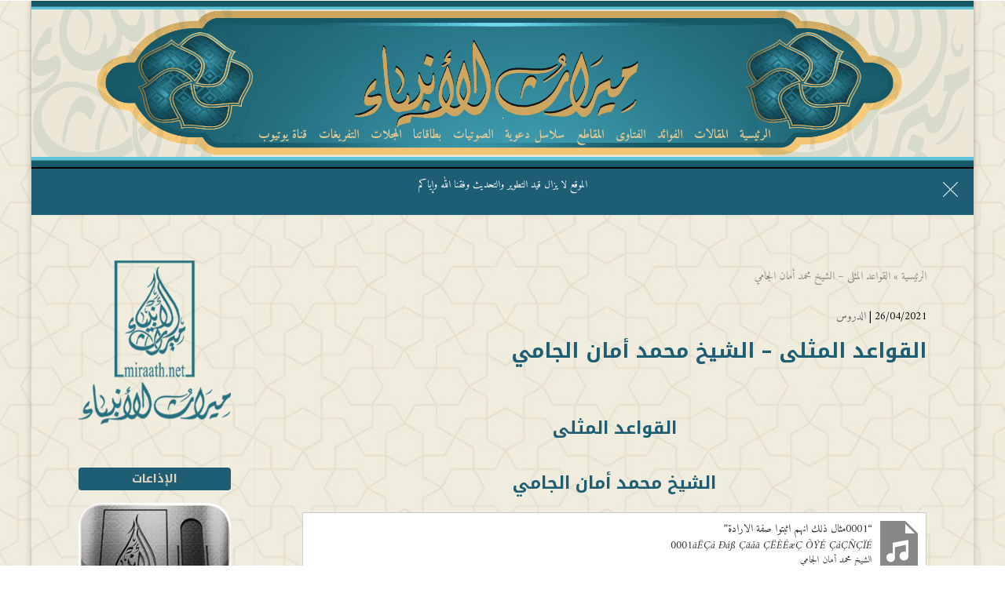

--- FILE ---
content_type: text/html; charset=UTF-8
request_url: https://miraath.net/%D8%A7%D9%84%D9%82%D9%88%D8%A7%D8%B9%D8%AF-%D8%A7%D9%84%D9%85%D8%AB%D9%84%D9%89-%D8%A7%D9%84%D8%B4%D9%8A%D8%AE-%D9%85%D8%AD%D9%85%D8%AF-%D8%A3%D9%85%D8%A7%D9%86-%D8%A7%D9%84%D8%AC%D8%A7/
body_size: 20196
content:
<!DOCTYPE html><html dir="rtl" lang="ar"><head><meta charset="UTF-8" /><meta name="viewport" content="width=device-width, initial-scale=1" /><link rel="pingback" href="https://miraath.net/xmlrpc.php" /><link rel="preconnect" href="https://fonts.googleapis.com" crossorigin /><meta name="theme-color" content="#1e5e75" /> <script type="a76dc04ef1a5a8559dd31f17-text/javascript">document.documentElement.className = 'js';</script> <meta name='robots' content='index, follow, max-image-preview:large, max-snippet:-1, max-video-preview:-1' /><link media="all" href="https://miraath.net/wp-content/cache/autoptimize/css/autoptimize_e34dd04d3b8b67a2173e12eb7fb9f5ea.css" rel="stylesheet"><title>القواعد المثلى – الشيخ محمد أمان الجامي - ميراث الأنبياء</title><link rel="canonical" href="https://miraath.net/القواعد-المثلى-الشيخ-محمد-أمان-الجا/" /><meta property="og:locale" content="ar_AR" /><meta property="og:type" content="article" /><meta property="og:title" content="القواعد المثلى – الشيخ محمد أمان الجامي - ميراث الأنبياء" /><meta property="og:description" content="القواعد المثلى الشيخ محمد أمان الجامي &nbsp;" /><meta property="og:url" content="https://miraath.net/القواعد-المثلى-الشيخ-محمد-أمان-الجا/" /><meta property="og:site_name" content="ميراث الأنبياء" /><meta property="article:published_time" content="2021-04-26T16:32:38+00:00" /><meta name="author" content="أسامة حمادة" /><meta name="twitter:card" content="summary_large_image" /><meta name="twitter:label1" content="كُتب بواسطة" /><meta name="twitter:data1" content="أسامة حمادة" /> <script type="application/ld+json" class="yoast-schema-graph">{"@context":"https://schema.org","@graph":[{"@type":"WebPage","@id":"https://miraath.net/%d8%a7%d9%84%d9%82%d9%88%d8%a7%d8%b9%d8%af-%d8%a7%d9%84%d9%85%d8%ab%d9%84%d9%89-%d8%a7%d9%84%d8%b4%d9%8a%d8%ae-%d9%85%d8%ad%d9%85%d8%af-%d8%a3%d9%85%d8%a7%d9%86-%d8%a7%d9%84%d8%ac%d8%a7/","url":"https://miraath.net/%d8%a7%d9%84%d9%82%d9%88%d8%a7%d8%b9%d8%af-%d8%a7%d9%84%d9%85%d8%ab%d9%84%d9%89-%d8%a7%d9%84%d8%b4%d9%8a%d8%ae-%d9%85%d8%ad%d9%85%d8%af-%d8%a3%d9%85%d8%a7%d9%86-%d8%a7%d9%84%d8%ac%d8%a7/","name":"القواعد المثلى – الشيخ محمد أمان الجامي - ميراث الأنبياء","isPartOf":{"@id":"https://miraath.net/#website"},"datePublished":"2021-04-26T16:32:38+00:00","author":{"@id":"https://miraath.net/#/schema/person/e962139ae09d260898c123be9d377010"},"breadcrumb":{"@id":"https://miraath.net/%d8%a7%d9%84%d9%82%d9%88%d8%a7%d8%b9%d8%af-%d8%a7%d9%84%d9%85%d8%ab%d9%84%d9%89-%d8%a7%d9%84%d8%b4%d9%8a%d8%ae-%d9%85%d8%ad%d9%85%d8%af-%d8%a3%d9%85%d8%a7%d9%86-%d8%a7%d9%84%d8%ac%d8%a7/#breadcrumb"},"inLanguage":"ar","potentialAction":[{"@type":"ReadAction","target":["https://miraath.net/%d8%a7%d9%84%d9%82%d9%88%d8%a7%d8%b9%d8%af-%d8%a7%d9%84%d9%85%d8%ab%d9%84%d9%89-%d8%a7%d9%84%d8%b4%d9%8a%d8%ae-%d9%85%d8%ad%d9%85%d8%af-%d8%a3%d9%85%d8%a7%d9%86-%d8%a7%d9%84%d8%ac%d8%a7/"]}]},{"@type":"BreadcrumbList","@id":"https://miraath.net/%d8%a7%d9%84%d9%82%d9%88%d8%a7%d8%b9%d8%af-%d8%a7%d9%84%d9%85%d8%ab%d9%84%d9%89-%d8%a7%d9%84%d8%b4%d9%8a%d8%ae-%d9%85%d8%ad%d9%85%d8%af-%d8%a3%d9%85%d8%a7%d9%86-%d8%a7%d9%84%d8%ac%d8%a7/#breadcrumb","itemListElement":[{"@type":"ListItem","position":1,"name":"الرئيسية","item":"https://miraath.net/"},{"@type":"ListItem","position":2,"name":"القواعد المثلى – الشيخ محمد أمان الجامي"}]},{"@type":"WebSite","@id":"https://miraath.net/#website","url":"https://miraath.net/","name":"ميراث الأنبياء","description":"","potentialAction":[{"@type":"SearchAction","target":{"@type":"EntryPoint","urlTemplate":"https://miraath.net/?s={search_term_string}"},"query-input":{"@type":"PropertyValueSpecification","valueRequired":true,"valueName":"search_term_string"}}],"inLanguage":"ar"},{"@type":"Person","@id":"https://miraath.net/#/schema/person/e962139ae09d260898c123be9d377010","name":"أسامة حمادة","url":"https://miraath.net/author/osama/"}]}</script> <link rel='dns-prefetch' href='//fonts.googleapis.com' /><link rel="alternate" type="application/rss+xml" title="ميراث الأنبياء &laquo; الخلاصة" href="https://miraath.net/feed/" /><link rel="alternate" type="application/rss+xml" title="ميراث الأنبياء &laquo; خلاصة التعليقات" href="https://miraath.net/comments/feed/" /><link rel="alternate" type="application/rss+xml" title="ميراث الأنبياء &laquo; القواعد المثلى – الشيخ محمد أمان الجامي خلاصة التعليقات" href="https://miraath.net/%d8%a7%d9%84%d9%82%d9%88%d8%a7%d8%b9%d8%af-%d8%a7%d9%84%d9%85%d8%ab%d9%84%d9%89-%d8%a7%d9%84%d8%b4%d9%8a%d8%ae-%d9%85%d8%ad%d9%85%d8%af-%d8%a3%d9%85%d8%a7%d9%86-%d8%a7%d9%84%d8%ac%d8%a7/feed/" /><link rel="alternate" title="oEmbed (JSON)" type="application/json+oembed" href="https://miraath.net/wp-json/oembed/1.0/embed?url=https%3A%2F%2Fmiraath.net%2F%25d8%25a7%25d9%2584%25d9%2582%25d9%2588%25d8%25a7%25d8%25b9%25d8%25af-%25d8%25a7%25d9%2584%25d9%2585%25d8%25ab%25d9%2584%25d9%2589-%25d8%25a7%25d9%2584%25d8%25b4%25d9%258a%25d8%25ae-%25d9%2585%25d8%25ad%25d9%2585%25d8%25af-%25d8%25a3%25d9%2585%25d8%25a7%25d9%2586-%25d8%25a7%25d9%2584%25d8%25ac%25d8%25a7%2F" /><link rel="alternate" title="oEmbed (XML)" type="text/xml+oembed" href="https://miraath.net/wp-json/oembed/1.0/embed?url=https%3A%2F%2Fmiraath.net%2F%25d8%25a7%25d9%2584%25d9%2582%25d9%2588%25d8%25a7%25d8%25b9%25d8%25af-%25d8%25a7%25d9%2584%25d9%2585%25d8%25ab%25d9%2584%25d9%2589-%25d8%25a7%25d9%2584%25d8%25b4%25d9%258a%25d8%25ae-%25d9%2585%25d8%25ad%25d9%2585%25d8%25af-%25d8%25a3%25d9%2585%25d8%25a7%25d9%2586-%25d8%25a7%25d9%2584%25d8%25ac%25d8%25a7%2F&#038;format=xml" /><meta name="generator" content="Mharty 6.8.9"/><link rel='stylesheet' id='mh-gf-arabic-css' href='https://fonts.googleapis.com/css?family=Noto+Kufi+Arabic:400,700&#038;display=swap&#038;subset=arabic' type='text/css' media='all' /><link rel='stylesheet' id='mh-gf-amiri-css' href='https://fonts.googleapis.com/css?family=Amiri:400,400italic,700,700italic&#038;display=swap&#038;subset=arabic' type='text/css' media='all' /> <script type="a76dc04ef1a5a8559dd31f17-text/javascript" src="https://miraath.net/wp-includes/js/jquery/jquery.min.js?ver=3.7.1" id="jquery-core-js"></script> <script type="a76dc04ef1a5a8559dd31f17-text/javascript" src="https://miraath.net/wp-includes/js/jquery/jquery-migrate.min.js?ver=3.4.1" id="jquery-migrate-js"></script> <link rel="https://api.w.org/" href="https://miraath.net/wp-json/" /><link rel="alternate" title="JSON" type="application/json" href="https://miraath.net/wp-json/wp/v2/posts/13118" /><style class="mh_custmoizer_css" type="text/css">a,
.link_style_accent .mh-the-content a,
.link_style_fx .mh-the-content a,
.link_style_accent .widget_text a,
.link_style_fx .widget_text a,
.nav-single a,
.product_meta a{
    color: #1e5e75;
}
body{
    color: #000000;
}
.widget_text a,
.mh-the-content a{
  color: #000000;
  border-bottom-color: #000000;
}

.link_style_accent .mh-the-content a,
.link_style_fx .mh-the-content a,
.link_style_fx .mh-the-content a,
.link_style_accent .widget_text a,
.link_style_fx .widget_text a,
.link_style_fx .widget_text a{
  border-bottom-color: #000000;
}
.link_style_fx .mh-the-content a:hover,
.link_style_hover .mh-the-content a:hover,
.link_style_fx .widget_text a:hover,
.link_style_hover .widget_text a:hover{
  color: #1e5e75;
  border-bottom-color: #1e5e75;
}
h1,
h2,
h3,
h4,
h5,
h6 {
    color: #1e5e75;
}
.entry-content tr th,
.entry-content thead th{
    color: #1e5e75;
}
.mhc_blurb a .mhc_blurb_content p {
    color: #000000;
}

.mhc_widget:not(.widget_text) a {
    color: #333333!important;
}

.widgettitle {
    color: #e0d3ba;
}

.mh_widget_title_style_line .widgettitle,
.mh_widget_title_style_border .widgettitle,
.mh_widget_title_style_smallborder .widgettitle {
    border-color: #e0d3ba;
}

.mh_widget_title_style_box .widgettitle,
.mh_widget_title_style_arrow .widgettitle {
    background-color: #1e5e75;
}

.mh_widget_title_style_arrow .widgettitle:after {
    border-top-color: #1e5e75;
}

body {
	background-color: }
  @media only screen and (min-width: 981px) {  }   @media only screen and (max-width: 980px) {
	.mh_logo{
		float: right;
		line-height: 40px;
	}
	.mh_extra_logo {
		float: left;
	}
	#main-header .header-name,
	#main-header .header-tagline{
		line-height: normal;
	}
	
  } 
.mhc_counter_amount,
.mhc_pricing_default .mhc_featured_table .mhc_pricing_heading,
.mh_quote_content,
.mh_link_content,
.mh_audio_content {
    background-color: #1e5e75;
}

 
#main-header {
	-webkit-box-shadow: 0 0 3px 0 rgba(0, 0, 0, 0.22);
	box-shadow: 0 0 3px 0 rgba(0, 0, 0, 0.22);
}

#main-header,
#main-header .nav li ul,
.mh-search-form,
.mobile-menu-sticky-icon{
    background-color: ;
}


#top-header,
#mh-secondary-nav li ul,
#mh-secondary-nav li.mega-menu ul,
#mh-secondary-nav li.no-mega-menu ul {
    background-color: #1e5e75;
}
.mh-app-nav {
	background-color: #e0d3ba;
}
#mh-info a,
#mh-info span,
#mh-secondary-nav a,
#mh-secondary-nav .megamenu-title,
#top-header .mh-social-icon a,
#mh-secondary-menu .mh-cart-icon,
#mh-secondary-menu mh-cart-count {
	color: #e0d3ba!important;
	border-color: #e0d3ba!important;
}

#mh-info a:hover,
#mh-secondary-nav a:hover,
#top-header .mh-social-icon a:hover,
#mh-secondary-menu .mh-cart-info:hover {
	opacity: 0.85;
}
#top-header {
	border-top: 2px solid #0a0202;
}

#top-menu > li.mhc-menu-highlight,
.fullwidth-menu > li.mhc-menu-highlight,
#top-menu li > .sub-menu li.mhc-menu-highlight > a,
.fullwidth-menu li > .sub-menu li.mhc-menu-highlight > a,
#mh-secondary-nav > li.mhc-menu-highlight,
#mh-secondary-nav li > .sub-menu li.mhc-menu-highlight > a,
.app-menu li.mhc-menu-highlight > a,
#top-menu > li.current-menu-ancestor.mhc-menu-highlight,
#top-menu > li.current-menu-item.mhc-menu-highlight,
.bottom-nav > li.mhc-menu-highlight,
.mh-top-cta-button.mh-cta-button-solid a{
    background-color: #1e5e75!important;
}
.mh-top-cta-button.mh-cta-button-border a{
  border: 1px solid  #1e5e75!important;
  color: #1e5e75!important;
}
#top-menu > li.mhc-menu-highlight > a,
.fullwidth-menu > li.mhc-menu-highlight > a,
#top-menu li > .sub-menu li.mhc-menu-highlight > a,
.fullwidth-menu li > .sub-menu li.mhc-menu-highlight > a,
#mh-secondary-nav > li.mhc-menu-highlight > a,
#mh-secondary-nav li > .sub-menu li.mhc-menu-highlight > a,
.app-menu li.mhc-menu-highlight > a,
.bottom-nav > li.mhc-menu-highlight > a,
.mh-top-cta-button.mh-cta-button-solid a{
    color: #0a0a0a!important;
}
.mh-top-cta-button.mh-cta-button-border a{
  background-color: #0a0a0a!important;
}
.mhc_filterable_portfolio .mhc_portfolio_filters li a span,
.mhc_button_solid,
.mhc_wpcf7_solid .wpcf7-form input[type="submit"],
.mh-tags .tag-links a,
.bbp-topic-tags a,
.nav li a em,
.menu li a em,
.mh_adjust_bg,
.edd-submit.button.gray{
    background: #1e5e75!important;
}
.mh-social-accent-color.mh-social-solid-color li{
    background-color: #1e5e75;
}

.comment-reply-link,
#cancel-comment-reply-link,
.form-submit input,
.mhc_pricing_default .mhc_sum,
.mhc_pricing li a,
.mhc_pricing_default .mhc_pricing_table_button.mhc_button_transparent,
.mh-loveit-container .mh-loveit.loved.mh_share_accent .icon-icon_heart,
.mh_password_protected_form .mh_submit_button,
.bbp-submit-wrapper button.button,
.mh_widget_info_inner p i,
button.mhc_search_bar_submit i,
.mh-social-accent-color li a,
.search-form-button-icon{
    color: #1e5e75!important;
}

#main-header .header-name{
  color: #1e5e75;
}
#main-header .header-tagline{
    color: #e0c896;
}


  
.mhc_widget li a:hover,
.mhc_bg_layout_light .mhc_promo_button.mhc_transify,
.mhc_bg_layout_light .mhc_more_button,
.mhc_filterable_portfolio .mhc_portfolio_filters li a.active,
.mhc_filterable_portfolio .mhc_portofolio_pagination ul li a.active,
.mhc_gallery .mhc_gallery_pagination ul li a.active,
.wp-pagenavi span.current,
.wp-pagenavi a:hover,
.mhc_contact_submit.mhc_button_transparent,
.mhc_wpcf7_transparent .wpcf7-form input[type="submit"],
.mhc_bg_layout_light .mhc_newsletter_button,
.mhc_bg_layout_light .mhc_mailpoet_form .wysija-submit,
.bbp-topics-front ul.super-sticky:after,
.bbp-topics ul.super-sticky:after,
.bbp-topics ul.sticky:after,
.bbp-forum-content ul.sticky:after {
    color: #1e5e75!important;
}

blockquote,
.footer-widget li:before,
.mhc_pricing_default .mhc_pricing li:before,
.mhc_button_solid,
.mhc_wpcf7_solid .wpcf7-form input[type="submit"],
.mh_password_protected_form .mh_submit_button,
#bbpress-forums .bbp-forums-list,
.bbp-topics-front ul.super-sticky,
#bbpress-forums li.bbp-body ul.topic.super-sticky,
#bbpress-forums li.bbp-body ul.topic.sticky,
.bbp-forum-content ul.sticky,
.mhc_pricing_neon .mhc_featured_table,
.mh-social-accent-color li,
.mhc_contact_submit_message,
  .mh_search_bar_shortcode .mhc_search_bar_form .mhc_search_bar_input .mhc_search_bar_field:focus,
  .mh_search_bar_shortcode .mhc_search_bar_form .mhc_search_bar_input .mhc_search_bar_field:active{
    border-color: #1e5e75;
}

#bbpress-forums .hentry div.bbp-reply-content:before,
#bbpress-forums .hentry div.bbp-topic-content:before {
    border-right-color: #1e5e75;
}

.rtl #bbpress-forums .hentry div.bbp-reply-content:before,
.rtl #bbpress-forums .hentry div.bbp-topic-content:before {
    border-left-color: #1e5e75;
    border-right-color: transparent;
}

#main-footer {
    background-color: #e0cda6;
}

#footer-bottom {
    background-color: #e0dbba;
}

.footer-widget {
    color: #1e1e1e;
}

.footer-widget a,
.bottom-nav a,
#footer-widgets .footer-widget li a {
    color: #1e5e75!important;
}

.footer-widget h4.title {
    color: #e0cda6;
}

.mh_widget_title_style_line .footer-widget h4.title,
.mh_widget_title_style_border .footer-widget h4.title,
.mh_widget_title_style_smallborder .footer-widget h4.title {
    border-color: #e0cda6;
}

.mh_widget_title_style_box .footer-widget h4.title,
.mh_widget_title_style_arrow .footer-widget h4.title {
    background-color: #1e5e75;
}

.mh_widget_title_style_arrow .footer-widget h4.title::after {
    border-top-color: #1e5e75;
}

#footer-info {
    color: #5c5a5a;
}

#footer-info a {
    color: #747474;
}

#top-menu a,
.mh-top-cta-text a{
    color: #e0c896;
}

#mh-top-navigation .mh_search_icon,
#mh-top-navigation .mh_top_cta_icon,
#mh-top-navigation .mh-cart-icon,
#mh-top-navigation .mh-cart-count{
    color: #1e5e75!important;
}

.mh-top-navigation-icons > .mobile-menu-trigger-icon .sandwich-inner,
.mh-top-navigation-icons > .mobile-menu-trigger-icon .sandwich-inner:after,
.mh-top-navigation-icons > .mobile-menu-trigger-icon .sandwich-inner:before,
.mobile-menu-sticky-icon  .sandwich-inner,
.mobile-menu-sticky-icon  .sandwich-inner:after,
.mobile-menu-sticky-icon  .sandwich-inner:before{
    background-color: #1e5e75!important;
}

#top-menu > li.current-menu-ancestor > a,
#top-menu > li.current-menu-item > a,
.mh_nav_text_color_light #top-menu li.current-menu-ancestor > a,
.mh_nav_text_color_light .mh_nav_text_color_light #top-menu li.current-menu-item > a {
    color: #e0c894;
}

#top-menu > li.current-menu-ancestor,
#top-menu > li.current-menu-item {
	background-color: transparent !important;
}
#main-header {
	background-image: url('https://miraath.net/wp-content/uploads/2020/04/301.png');
	background-position: center top;
	background-repeat: no-repeat;
	background-size: cover;
}

#main-header {
	padding-top: 150px;
}

#main-header {
    padding-bottom: 18px;
}
#logo,
#sticky_logo,
.mh_extra_logo img{
	height: 1px;
}

.mh_logo,
.mh_extra_logo{
	line-height: 1px;
	height: 1px;
}

.mh_logo img,
.mh_extra_logo img {
	padding: 0;
}

#top-menu > li > a,
#top-menu .menu-item-has-children > a:first-child:after,
#top-menu > li > a .mhc-menu-item-link-head,
#mh_top_search,
.mh-top-cta,
.mh-top-navigation-icons > .mobile-menu-trigger-icon,
#mh-top-navigation .mh_cart_wrapper{
	line-height: 34px;
}

#top-menu > li,
#mh-top-navigation .mh_cart_wrapper,
#mh_top_search,
.mh-top-cta,
.mh-top-navigation-icons > .mobile-menu-trigger-icon{
	margin-top: -16.5px;
	margin-bottom: -16.5px;
}

#top-menu li.mega-menu > ul,
.mh-search-form,
.nav li ul {
	top: auto;
}
@media only screen and (min-width: 981px) {
.mh_header_style_centered #top-menu > li > a,
.mh_header_style_centered #top-menu .menu-item-has-children > a:first-child:after {
	line-height: 34px;
}

.mh_header_style_centered #top-menu ul .menu-item-has-children > a:first-child:after {
	line-height: 25px;
}

.mh_header_style_centered #top-menu li.mega-menu > ul,
.mh_header_style_centered .mh-search-form,
.mh_header_style_centered .nav li ul {
	top: auto;
}
}

.mh-promo {
    background-color: #1e5e75;
}
.mh-promo .mh-promo-close,
.mh-promo .mh-promo-inner p {
    color: #ffffff;
}

.mh-promo .mh-promo-inner a {
    background-color: #ffffff;
    color: #1e5e75;
}
  @media only screen and (max-width: 980px) {
	.mh_extra_logo {
		display: none;
	}
	.mh-top-cta-1 {
		display: none;
	}
	.mh-top-cta-2 {
		display: none;
	}
	.mh_fixed_top.mh_secondary_nav_above #page-container {
		padding-top: 0 !important;
	}
	.mh_fixed_top.mh_secondary_nav_above #main-header{
		top: 0 !important;
	}
  } @media only screen and (min-width: 981px) {
	#mh-top-navigation .mobile-menu-trigger-icon,
  .mh_vertical_nav #main-header .mobile-menu-trigger-icon,
  .mobile-menu-sticky-icon{
		display: none !important;
	}
}
@media only screen and (max-width: 980px) {
  #main-header #mh_top_search {
   display: none !important;
}
}

#mh-main-area h1, #mh-main-area h2, #mh-main-area h3, #mh-main-area h4, #mh-main-area h5, #mh-main-area h6 { font-weight: bold; }@media only screen and (min-width: 981px) {
body {
	font-size: 25px;
}
#top-menu > li > a,
.mh-top-cta.mh-top-cta-text{
	font-size: 16px;
}
#top-menu li li a,
#main-header .mh-cart-container h2 {
	font-size: 16px;
}

#top-menu li li .mhc-menu-desc,
#main-header .mh-cart-container {
	font-size: 13px;
}
#top-header #mh-info,
#mh-secondary-nav li li a,
#mh-secondary-nav li a,
#top-header .mh-cart-container h2 {
	font-size: 13px;
}

#top-header .mhc-menu-desc,
#top-header .mh-cart-container {
	font-size: 11px;
}
.app-nav {
	font-size: 14px;
}

.app-nav .mhc-menu-desc {
	font-size: 12px;
}
#top-menu a, #top-menu h3, .mh-top-cta a, #main-header .mh-cart-container h2 { font-weight: bold; }#main-header .header-name { font-weight: bold; }} /*min-width: 981px*/
@media only screen and (max-width: 980px) {
body{
	font-size: 18px;
}
body, p {
	line-height: 1.8em;
}
#mh-main-area h1 {
	font-size: 22px;
}
#mh-main-area h2 {
	font-size: 18px;
}
#mh-main-area h3 {
	font-size: 16px;
}
#mh-main-area h4 {
	font-size: 15px;
}
#mh-main-area h5 {
	font-size: 13px;
}
#mh-main-area h6 {
	font-size: 11px;
}
#mh-main-area h1,
#mh-main-area h2,
#mh-main-area h3,
#mh-main-area h4,
#mh-main-area h5,
#mh-main-area h6 {
	line-height: 1.5em;
}

.app-nav {
	font-size: 18px;
}
.app-nav .mhc-menu-desc {
	font-size: 15px;
}
}/*max-width: 980px*/   
.um a.um-link,
.um .um-tip:hover,
.um .um-field-radio.active:not(.um-field-radio-state-disabled) i,
.um .um-field-checkbox.active:not(.um-field-radio-state-disabled) i,
.um .um-member-name a:hover,
.um .um-member-more a:hover,
.um .um-member-less a:hover,
.um .um-members-pagi a:hover,
.um .um-cover-add:hover,
.um .um-profile-subnav a.active,
.um .um-item-meta a,
.um-account-name a:hover,
.um-account-nav a.current,
.um-account-side li a.current span.um-account-icon,
.um-account-side li a.current:hover span.um-account-icon,
.um-dropdown li a:hover,
i.um-active-color,
span.um-active-color,
.um-profile.um .um-profile-headericon a:hover, .um-profile.um .um-profile-edit-a.active
{
color: #1e5e75!important;
}
.um .um-field-group-head,
.picker__box,
.picker__nav--prev:hover,
.picker__nav--next:hover,
.um .um-members-pagi span.current,
.um .um-members-pagi span.current:hover,
.um .um-profile-nav-item.active a,
.um .um-profile-nav-item.active a:hover,
.upload,
.um-finish-upload,
.um-modal-btn,
.um-request-button,
.um-modal-header,
.um-modal-btn.disabled,
.um-modal-btn.disabled:hover,
div.uimob800 .um-account-side li a.current,
div.uimob800 .um-account-side li a.current:hover,
.um .um-button,
.um a.um-button,
.um a.um-button.um-disabled:hover,
.um a.um-button.um-disabled:focus,
.um a.um-button.um-disabled:active,
.um input[type=submit].um-button,
.um input[type=submit].um-button:focus,
.um input[type=submit]:disabled:hover
{
background:  #1e5e75!important;
}
@media only screen and (min-width: 981px) {
  #top-menu > li{
    padding: 0 5px;
  }
  #mh_top_search,
  .mh-top-cta,
  .mh_cart_wrapper,
  .mobile-menu-trigger-icon{
        margin-right: 4px;
      }
}
  

/*Customizer Custom CSS*/

#main-header {
    background-repeat:round;
    height: 218;

}



/* Extra small devices (portrait phones, less than 576px)*/
@media (max-width: 575px) {

#main-header {
       background-position: inherit;
    background-repeat: round;
    background-size: initial;
}

}

/* Small devices (landscape phones, 576px and up)*/
@media (min-width: 576px) and (max-width: 767px) { 

#main-header {
       background-position: inherit;
    background-repeat: round;
    background-size: initial;
}
}

/* Medium devices (tablets, 768px and up)*/
@media (min-width: 768px) and (max-width: 991px) {
    
#main-header {
       background-position: inherit;
    background-repeat: round;
    background-size: initial;
}
 
}


/* Large devices (desktops, 992px and up)*/
@media (min-width: 992px) and (max-width: 1199px) { 


}


/* Extra large devices (large desktops, 1200px and up)*/




.mh-app-nav, .mh-app-nav h3 {
    color: #FFFFEB;
}</style><link rel="preconnect" href="https://fonts.gstatic.com" crossorigin /><link rel="preload" as="style" href="//fonts.googleapis.com/css?family=Open+Sans&display=swap" /><link rel="stylesheet" href="//fonts.googleapis.com/css?family=Open+Sans&display=swap" media="all" /><meta name="generator" content="Elementor 3.34.0; features: additional_custom_breakpoints; settings: css_print_method-internal, google_font-disabled, font_display-auto"><style type="text/css" id="custom-background-css">body.custom-background { background-image: url("https://miraath.net/wp-content/uploads/2020/03/IMG-20200326-WA0002.jpg"); background-position: left top; background-size: cover; background-repeat: no-repeat; background-attachment: fixed; }</style><link rel="icon" href="https://miraath.net/wp-content/uploads/2020/04/cropped-341-32x32.jpg" sizes="32x32" /><link rel="icon" href="https://miraath.net/wp-content/uploads/2020/04/cropped-341-192x192.jpg" sizes="192x192" /><link rel="apple-touch-icon" href="https://miraath.net/wp-content/uploads/2020/04/cropped-341-180x180.jpg" /><meta name="msapplication-TileImage" content="https://miraath.net/wp-content/uploads/2020/04/cropped-341-270x270.jpg" /></head><body data-rsssl=1 class="rtl wp-singular post-template-default single single-post postid-13118 single-format-standard custom-background wp-theme-mharty mh_horizontal_nav mh_header_style_centered mh_boxed_layout mh_cover_background mh_secondary_nav_enabled mh_secondary_nav_two_panels mh_rounded_corners mh_widget_title_style_box mh_no_header_padding mh_secondary_nav_style_centred mh_widget_style_four mh_subnav_animation_fadein mh_fixed_width link_style_accent osx chrome mh_left_sidebar mh_composer elementor-default elementor-kit-512"><div id="page-container" class="not-trans"><div class="header-container"><header id="main-header" class="mh_nav_text_color_dark mh_subnav_text_color_dark" itemscope itemtype="https://schema.org/WPHeader"><div class="container clearfix"> <a href="https://miraath.net/" class="mh_logo"> <img  src="https://miraath.net/wp-content/uploads/2020/03/33333333333333333.jpg" alt="ميراث الأنبياء" id="logo" class=" mhc_animation_bottom mh-animated" width="1" height="1" /> </a><div class="mh-top-navigation-wrapper"><div id="mh-top-navigation"><nav id="top-menu-nav" class="main_menu"><ul id="top-menu" class="nav mhc_animation_bottom mh-animated"><li  class="menu-item menu-item-type-custom menu-item-object-custom menu-item-home no-mega-menu menu-item-5377"><a class="menu-item-link"  href="https://miraath.net/"><div class="mhc-menu-item-link-content"><h3 class="mhc-menu-item-link-head">الرئيسية</h3></div></a></li><li  class="menu-item menu-item-type-taxonomy menu-item-object-category no-mega-menu menu-item-456"><a class="menu-item-link"  href="https://miraath.net/category/%d8%a7%d9%84%d9%85%d9%82%d8%a7%d9%84%d8%a7%d8%aa/"><div class="mhc-menu-item-link-content"><h3 class="mhc-menu-item-link-head">المقالات</h3></div></a></li><li  class="menu-item menu-item-type-taxonomy menu-item-object-category no-mega-menu menu-item-454"><a class="menu-item-link"  href="https://miraath.net/category/%d8%a7%d9%84%d9%81%d9%88%d8%a7%d8%a6%d8%af/"><div class="mhc-menu-item-link-content"><h3 class="mhc-menu-item-link-head">الفوائد</h3></div></a></li><li  class="menu-item menu-item-type-taxonomy menu-item-object-category no-mega-menu menu-item-457"><a class="menu-item-link"  href="https://miraath.net/category/%d8%a7%d9%84%d9%81%d8%aa%d8%a7%d9%88%d9%89/"><div class="mhc-menu-item-link-content"><h3 class="mhc-menu-item-link-head">الفتاوى</h3></div></a></li><li  class="menu-item menu-item-type-taxonomy menu-item-object-category no-mega-menu menu-item-4223"><a class="menu-item-link"  href="https://miraath.net/category/%d8%a7%d9%84%d9%85%d9%82%d8%a7%d8%b7%d8%b9/"><div class="mhc-menu-item-link-content"><h3 class="mhc-menu-item-link-head">المقاطع</h3></div></a></li><li  class="menu-item menu-item-type-custom menu-item-object-custom no-mega-menu menu-item-6512"><a class="menu-item-link"  href="https://miraath.net/%d8%b3%d9%84%d8%a7%d8%b3%d9%84-%d8%af%d8%b9%d9%88%d9%8a%d8%a9/"><div class="mhc-menu-item-link-content"><h3 class="mhc-menu-item-link-head">سلاسل دعوية</h3></div></a></li><li  class="menu-item menu-item-type-post_type menu-item-object-page no-mega-menu menu-item-11116"><a class="menu-item-link"  href="https://miraath.net/%d8%a7%d9%84%d8%b5%d9%88%d8%aa%d9%8a%d8%a7%d8%aa/"><div class="mhc-menu-item-link-content"><h3 class="mhc-menu-item-link-head">الصوتيات</h3></div></a></li><li  class="menu-item menu-item-type-post_type menu-item-object-page no-mega-menu menu-item-11142"><a class="menu-item-link"  href="https://miraath.net/%d8%a8%d8%b7%d8%a7%d9%82%d8%a7%d8%aa%d9%86%d8%a7/"><div class="mhc-menu-item-link-content"><h3 class="mhc-menu-item-link-head">بطاقاتنا</h3></div></a></li><li  class="menu-item menu-item-type-taxonomy menu-item-object-category no-mega-menu menu-item-23784"><a class="menu-item-link"  href="https://miraath.net/category/%d8%a7%d9%84%d9%85%d8%ac%d9%84%d8%a7%d8%aa/"><div class="mhc-menu-item-link-content"><h3 class="mhc-menu-item-link-head">المجلات</h3></div></a></li><li  class="menu-item menu-item-type-taxonomy menu-item-object-category no-mega-menu menu-item-23785"><a class="menu-item-link"  href="https://miraath.net/category/%d8%a7%d9%84%d8%aa%d9%81%d8%b1%d9%8a%d8%ba%d8%a7%d8%aa/"><div class="mhc-menu-item-link-content"><h3 class="mhc-menu-item-link-head">التفريغات</h3></div></a></li><li  class="menu-item menu-item-type-custom menu-item-object-custom no-mega-menu menu-item-20404"><a class="menu-item-link"  href="https://www.youtube.com/channel/UCMgtvQNueoOwjAgo-fMF-lQ"><div class="mhc-menu-item-link-content"><h3 class="mhc-menu-item-link-head">قناة يوتيوب</h3></div></a></li></ul></nav><div class="mh-top-navigation-icons mhc_animation_bottom mh-animated"><div id="mh_top_search" class="mh-full-search-trigger"> <i class="mh_search_icon mh-icon-before"></i></div><div class="mh-app-nav mh-app-nav-header app-nav mh_app_nav_side mh_nav_text_color_dark"><div class="mh-app-nav-container"><p class="app-tagline"></p><div class="app-menu"><nav id="app-navigation" class="app-navigation"><ul id="menu-%d8%a7%d9%84%d9%85%d9%82%d8%a7%d9%84%d8%a7%d8%aa" class="app-menu"><li  class="menu-item menu-item-type-custom menu-item-object-custom menu-item-home no-mega-menu menu-item-5377"><a class="menu-item-link"  href="https://miraath.net/"><div class="mhc-menu-item-link-content"><h3 class="mhc-menu-item-link-head">الرئيسية</h3></div></a></li><li  class="menu-item menu-item-type-taxonomy menu-item-object-category no-mega-menu menu-item-456"><a class="menu-item-link"  href="https://miraath.net/category/%d8%a7%d9%84%d9%85%d9%82%d8%a7%d9%84%d8%a7%d8%aa/"><div class="mhc-menu-item-link-content"><h3 class="mhc-menu-item-link-head">المقالات</h3></div></a></li><li  class="menu-item menu-item-type-taxonomy menu-item-object-category no-mega-menu menu-item-454"><a class="menu-item-link"  href="https://miraath.net/category/%d8%a7%d9%84%d9%81%d9%88%d8%a7%d8%a6%d8%af/"><div class="mhc-menu-item-link-content"><h3 class="mhc-menu-item-link-head">الفوائد</h3></div></a></li><li  class="menu-item menu-item-type-taxonomy menu-item-object-category no-mega-menu menu-item-457"><a class="menu-item-link"  href="https://miraath.net/category/%d8%a7%d9%84%d9%81%d8%aa%d8%a7%d9%88%d9%89/"><div class="mhc-menu-item-link-content"><h3 class="mhc-menu-item-link-head">الفتاوى</h3></div></a></li><li  class="menu-item menu-item-type-taxonomy menu-item-object-category no-mega-menu menu-item-4223"><a class="menu-item-link"  href="https://miraath.net/category/%d8%a7%d9%84%d9%85%d9%82%d8%a7%d8%b7%d8%b9/"><div class="mhc-menu-item-link-content"><h3 class="mhc-menu-item-link-head">المقاطع</h3></div></a></li><li  class="menu-item menu-item-type-custom menu-item-object-custom no-mega-menu menu-item-6512"><a class="menu-item-link"  href="https://miraath.net/%d8%b3%d9%84%d8%a7%d8%b3%d9%84-%d8%af%d8%b9%d9%88%d9%8a%d8%a9/"><div class="mhc-menu-item-link-content"><h3 class="mhc-menu-item-link-head">سلاسل دعوية</h3></div></a></li><li  class="menu-item menu-item-type-post_type menu-item-object-page no-mega-menu menu-item-11116"><a class="menu-item-link"  href="https://miraath.net/%d8%a7%d9%84%d8%b5%d9%88%d8%aa%d9%8a%d8%a7%d8%aa/"><div class="mhc-menu-item-link-content"><h3 class="mhc-menu-item-link-head">الصوتيات</h3></div></a></li><li  class="menu-item menu-item-type-post_type menu-item-object-page no-mega-menu menu-item-11142"><a class="menu-item-link"  href="https://miraath.net/%d8%a8%d8%b7%d8%a7%d9%82%d8%a7%d8%aa%d9%86%d8%a7/"><div class="mhc-menu-item-link-content"><h3 class="mhc-menu-item-link-head">بطاقاتنا</h3></div></a></li><li  class="menu-item menu-item-type-taxonomy menu-item-object-category no-mega-menu menu-item-23784"><a class="menu-item-link"  href="https://miraath.net/category/%d8%a7%d9%84%d9%85%d8%ac%d9%84%d8%a7%d8%aa/"><div class="mhc-menu-item-link-content"><h3 class="mhc-menu-item-link-head">المجلات</h3></div></a></li><li  class="menu-item menu-item-type-taxonomy menu-item-object-category no-mega-menu menu-item-23785"><a class="menu-item-link"  href="https://miraath.net/category/%d8%a7%d9%84%d8%aa%d9%81%d8%b1%d9%8a%d8%ba%d8%a7%d8%aa/"><div class="mhc-menu-item-link-content"><h3 class="mhc-menu-item-link-head">التفريغات</h3></div></a></li><li  class="menu-item menu-item-type-custom menu-item-object-custom no-mega-menu menu-item-20404"><a class="menu-item-link"  href="https://www.youtube.com/channel/UCMgtvQNueoOwjAgo-fMF-lQ"><div class="mhc-menu-item-link-content"><h3 class="mhc-menu-item-link-head">قناة يوتيوب</h3></div></a></li></ul></nav></div><div class="divider-bottom"></div><div class="app-nav-info app-nav-has-menu"></div><ul class="mh-social-icons"><li class="mh-social-icon mh-social-twitter"> <a target="_blank" href="https://twitter.com/MiraathNet" class="icon"> <span>Twitter</span> </a></li><li class="mh-social-icon mh-social-facebook"> <a target="_blank" href="https://ar-ar.facebook.com/MiraathF/" class="icon"> <span>Facebook</span> </a></li><li class="mh-social-icon mh-social-instagram"> <a target="_blank" href="https://www.instagram.com/miraath_net/" class="icon"> <span>Instagram</span> </a></li><li class="mh-social-icon mh-social-youtube"> <a target="_blank" href="https://www.youtube.com/channel/UCMgtvQNueoOwjAgo-fMF-lQ" class="icon"> <span>YouTube</span> </a></li><li class="mh-social-icon mh-social-telegram"> <a target="_blank" href="https://t.me/s/Miraathalanbeyaa" class="icon"> <span>Telegram Broadcast</span> </a></li></ul></div><div class="mobile-menu-trigger-icon"> <button class="sandwich sandwich--collapse" type="button" aria-label="Toggle Navigation" aria-controls="app-navigation"> <span class="sandwich-box"> <span class="sandwich-inner"></span> </span> </button></div></div><div class="mobile-menu-trigger-icon"> <button class="sandwich sandwich--collapse" type="button" aria-label="Toggle Navigation" aria-controls="app-navigation"> <span class="sandwich-box"> <span class="sandwich-inner"></span> </span> </button></div></div></div></div></div></header><div id="top-header" class="mh_nav_text_color_custom mh-has-promo"><div class="mh-promo mhc_animation_top mh-animated"data-once="true"><div class="container clearfix"><div class="mh-promo-inner"><p>الموقع لا يزال قيد التطوير والتحديث وفقنا الله وإياكم</p></div></div><div class="mh-promo-close mh-icon-before"></div></div><div class="container clearfix"><div id="mh-info"> <span class="mh-info-item mh-info-custom-text mh-icon-before mh-icon-after">قال الشيخ ربيع وفقه الله: نحن ليس عندنا تقديس الأشخاص</span></a></div><ul class="mh-social-icons"><li class="mh-social-icon mh-social-twitter"> <a target="_blank" href="https://twitter.com/MiraathNet" class="icon"> <span>Twitter</span> </a></li><li class="mh-social-icon mh-social-facebook"> <a target="_blank" href="https://ar-ar.facebook.com/MiraathF/" class="icon"> <span>Facebook</span> </a></li><li class="mh-social-icon mh-social-instagram"> <a target="_blank" href="https://www.instagram.com/miraath_net/" class="icon"> <span>Instagram</span> </a></li><li class="mh-social-icon mh-social-youtube"> <a target="_blank" href="https://www.youtube.com/channel/UCMgtvQNueoOwjAgo-fMF-lQ" class="icon"> <span>YouTube</span> </a></li><li class="mh-social-icon mh-social-telegram"> <a target="_blank" href="https://t.me/s/Miraathalanbeyaa" class="icon"> <span>Telegram Broadcast</span> </a></li></ul><div id="mh-secondary-menu"></div></div></div></div><div id="mh-main-area"><div id="main-content"><div class="container"><div id="content-area" class="clearfix"><div id="left-area"><div class="mh-breadcrumb breadcrumb"><span><span><a href="https://miraath.net/">الرئيسية</a></span> » <span class="breadcrumb_last" aria-current="page">القواعد المثلى – الشيخ محمد أمان الجامي</span></span></div><article id="post-13118" class="mhc_post post-meta-above post-13118 post type-post status-publish format-standard hentry category-1 tag-352 tag-1266"><div class="post-meta post-meta-alt"><div class="post-meta-inline"><p>26/04/2021 | <a href="https://miraath.net/category/%d8%a7%d9%84%d8%af%d8%b1%d9%88%d8%b3/" rel="category tag">الدروس</a></p></div></div><h1>القواعد المثلى – الشيخ محمد أمان الجامي</h1><div class="entry-content clearfix"><div class="mh-the-content"><h2 style="text-align: center;">القواعد المثلى</h2><h2 style="text-align: center;">الشيخ محمد أمان الجامي</h2><div class="wp-playlist wp-audio-playlist wp-playlist-light"><div class="wp-playlist-current-item"></div> <audio controls="controls" preload="none" width="1058"
 ></audio><div class="wp-playlist-next"></div><div class="wp-playlist-prev"></div> <noscript><ol><li><a href='https://miraath.net/wp-content/uploads/2021/04/0001مثال-ذلك-انهم-اثبتوا-صفة-الارادة.mp3'>0001مثال ذلك انهم اثبتوا صفة الارادة</a></li><li><a href='https://miraath.net/wp-content/uploads/2021/04/0002لو-فرض-امتناع-اجتماع-المعية-والعلو-.mp3'>0002لو فرض امتناع اجتماع المعية والعلو</a></li><li><a href='https://miraath.net/wp-content/uploads/2021/04/0003وأما-السنة-فقد-دلت-عليها-بأنواعها.mp3'>0003وأما السنة فقد دلت عليها بأنواعها</a></li><li><a href='https://miraath.net/wp-content/uploads/2021/04/0004ونحن-اقرب-اليه-من-حبل-الوريد-.mp3'>0004ونحن اقرب اليه من حبل الوريد</a></li><li><a href='https://miraath.net/wp-content/uploads/2021/04/0005وما-يزال-عبدي-يتقرب-الي-بالنوافل.mp3'>0005وما يزال عبدي يتقرب الي بالنوافل</a></li><li><a href='https://miraath.net/wp-content/uploads/2021/04/0006من-تقرب-مني-شبرا-تقربت-منه-ذراعا.mp3'>0006من تقرب مني شبرا تقربت منه ذراعا</a></li><li><a href='https://miraath.net/wp-content/uploads/2021/04/0007ويجاب-عن-ما-جعله-قرينة-من-كون-التقرب-الى-الله.mp3'>0007ويجاب عن ما جعله قرينة من كون التقرب الى الله</a></li><li><a href='https://miraath.net/wp-content/uploads/2021/04/0008المثال-الثالث-عشر-او-لم-يروا-انا-خلقنا-لهم-مما-عملت-ايدي.mp3'>0008المثال الثالث عشر او لم يروا انا خلقنا لهم مما عملت ايدي</a></li><li><a href='https://miraath.net/wp-content/uploads/2021/04/0009ان-الذين-يبايعونك-انما-يبايعون-الله-.mp3'>0009ان الذين يبايعونك انما يبايعون الله</a></li><li><a href='https://miraath.net/wp-content/uploads/2021/04/0010بطلان-مذهب-أهل-التأويل-في-باب-الصفات-.mp3'>0010بطلان مذهب أهل التأويل في باب الصفات</a></li><li><a href='https://miraath.net/wp-content/uploads/2021/04/0011ونحن-لا-ننكر-ان-لبعض-العلماء-لمنتسبين-الى-الاشعري-قدم-صد.mp3'>0011ونحن لا ننكر ان لبعض العلماء لمنتسبين الى الاشعري قدم صد</a></li><li><a href='https://miraath.net/wp-content/uploads/2021/04/0012ومن-الموانع-ان-يقع-ما-يوجب-الكفر-او-الفسق-بغير-إرادة-منه.mp3'>0012ومن الموانع ان يقع ما يوجب الكفر او الفسق بغير إرادة منه</a></li><li><a href='https://miraath.net/wp-content/uploads/2021/04/0013والتكفير-هو-من-الوعيد-.mp3'>0013والتكفير هو من الوعيد</a></li><li><a href='https://miraath.net/wp-content/uploads/2021/04/0014معية-الله-لخلقه.mp3'>0014معية الله لخلقه</a></li></ol> </noscript> <script type="application/json" class="wp-playlist-script">{"type":"audio","tracklist":true,"tracknumbers":true,"images":true,"artists":true,"tracks":[{"src":"https://miraath.net/wp-content/uploads/2021/04/0001\u0645\u062b\u0627\u0644-\u0630\u0644\u0643-\u0627\u0646\u0647\u0645-\u0627\u062b\u0628\u062a\u0648\u0627-\u0635\u0641\u0629-\u0627\u0644\u0627\u0631\u0627\u062f\u0629.mp3","type":"audio/mpeg","title":"0001\u0645\u062b\u0627\u0644 \u0630\u0644\u0643 \u0627\u0646\u0647\u0645 \u0627\u062b\u0628\u062a\u0648\u0627 \u0635\u0641\u0629 \u0627\u0644\u0627\u0631\u0627\u062f\u0629","caption":"","description":"\"0001\u00e3\u00cb\u00c7\u00e1 \u00d0\u00e1\u00df \u00c7\u00e4\u00e5\u00e3 \u00c7\u00cb\u00c8\u00ca\u00e6\u00c7 \u00d5\u00dd\u00c9 \u00c7\u00e1\u00c7\u00d1\u00c7\u00cf\u00c9\" \u0645\u0646 0001\u00e3\u00cb\u00c7\u00e1 \u00d0\u00e1\u00df \u00c7\u00e4\u00e5\u00e3 \u00c7\u00cb\u00c8\u00ca\u00e6\u00c7 \u00d5\u00dd\u00c9 \u00c7\u00e1\u00c7\u00d1\u00c7\u00cf\u00c9 \u0628\u0648\u0627\u0633\u0637\u0629 M.Aman_\u00e3\u00cd\u00e3\u00cf \u00c3\u00e3\u00c7\u00e4 \u00c7\u00e1\u00cc\u00c7\u00e3\u00ed. \u0627\u0644\u0645\u0633\u0627\u0631 0 \u0646\u0648\u0639: Blues.","meta":{"artist":"\u0627\u0644\u0634\u064a\u062e \u0645\u062d\u0645\u062f \u0623\u0645\u0627\u0646 \u0627\u0644\u062c\u0627\u0645\u064a","album":"0001\u00e3\u00cb\u00c7\u00e1 \u00d0\u00e1\u00df \u00c7\u00e4\u00e5\u00e3 \u00c7\u00cb\u00c8\u00ca\u00e6\u00c7 \u00d5\u00dd\u00c9 \u00c7\u00e1\u00c7\u00d1\u00c7\u00cf\u00c9","genre":"Blues","length_formatted":"55:17"},"image":{"src":"https://miraath.net/wp-includes/images/media/audio.svg","width":48,"height":64},"thumb":{"src":"https://miraath.net/wp-includes/images/media/audio.svg","width":48,"height":64}},{"src":"https://miraath.net/wp-content/uploads/2021/04/0002\u0644\u0648-\u0641\u0631\u0636-\u0627\u0645\u062a\u0646\u0627\u0639-\u0627\u062c\u062a\u0645\u0627\u0639-\u0627\u0644\u0645\u0639\u064a\u0629-\u0648\u0627\u0644\u0639\u0644\u0648-.mp3","type":"audio/mpeg","title":"0002\u0644\u0648 \u0641\u0631\u0636 \u0627\u0645\u062a\u0646\u0627\u0639 \u0627\u062c\u062a\u0645\u0627\u0639 \u0627\u0644\u0645\u0639\u064a\u0629 \u0648\u0627\u0644\u0639\u0644\u0648","caption":"","description":"\"0002\u00e1\u00e6 \u00dd\u00d1\u00d6 \u00c7\u00e3\u00ca\u00e4\u00c7\u00da \u00c7\u00cc\u00ca\u00e3\u00c7\u00da \u00c7\u00e1\u00e3\u00da\u00ed\u00c9 \u00e6\u00c7\u00e1\u00da\u00e1\u00e6\" \u0645\u0646 0002\u00e1\u00e6 \u00dd\u00d1\u00d6 \u00c7\u00e3\u00ca\u00e4\u00c7\u00da \u00c7\u00cc\u00ca\u00e3\u00c7\u00da \u00c7\u00e1\u00e3\u00da\u00ed\u00c9 \u00e6\u00c7\u00e1\u00da\u00e1\u00e6 \u0628\u0648\u0627\u0633\u0637\u0629 M.Aman_\u00e3\u00cd\u00e3\u00cf \u00c3\u00e3\u00c7\u00e4 \u00c7\u00e1\u00cc\u00c7\u00e3\u00ed. \u0627\u0644\u0645\u0633\u0627\u0631 0","meta":{"artist":"\u0627\u0644\u0634\u064a\u062e \u0645\u062d\u0645\u062f \u0623\u0645\u0627\u0646 \u0627\u0644\u062c\u0627\u0645\u064a","album":"0002\u00e1\u00e6 \u00dd\u00d1\u00d6 \u00c7\u00e3\u00ca\u00e4\u00c7\u00da \u00c7\u00cc\u00ca\u00e3\u00c7\u00da \u00c7\u00e1\u00e3\u00da\u00ed\u00c9 \u00e6\u00c7\u00e1\u00da\u00e1\u00e6","length_formatted":"52:20"},"image":{"src":"https://miraath.net/wp-includes/images/media/audio.svg","width":48,"height":64},"thumb":{"src":"https://miraath.net/wp-includes/images/media/audio.svg","width":48,"height":64}},{"src":"https://miraath.net/wp-content/uploads/2021/04/0003\u0648\u0623\u0645\u0627-\u0627\u0644\u0633\u0646\u0629-\u0641\u0642\u062f-\u062f\u0644\u062a-\u0639\u0644\u064a\u0647\u0627-\u0628\u0623\u0646\u0648\u0627\u0639\u0647\u0627.mp3","type":"audio/mpeg","title":"0003\u0648\u0623\u0645\u0627 \u0627\u0644\u0633\u0646\u0629 \u0641\u0642\u062f \u062f\u0644\u062a \u0639\u0644\u064a\u0647\u0627 \u0628\u0623\u0646\u0648\u0627\u0639\u0647\u0627","caption":"","description":"\"0003\u00e6\u00c3\u00e3\u00c7 \u00c7\u00e1\u00d3\u00e4\u00c9 \u00dd\u00de\u00cf \u00cf\u00e1\u00ca \u00da\u00e1\u00ed\u00e5\u00c7 \u00c8\u00c3\u00e4\u00e6\u00c7\u00da\u00e5\u00c7\" \u0645\u0646 0003\u00e6\u00c3\u00e3\u00c7 \u00c7\u00e1\u00d3\u00e4\u00c9 \u00dd\u00de\u00cf \u00cf\u00e1\u00ca \u00da\u00e1\u00ed\u00e5 \u00c8\u00c3\u00e4\u00e6\u00c7\u00da\u00e5\u00c7 \u00dd\u00ed \u00c3\u00cd\u00c7\u00cf\u00ed\u00cb \u0628\u0648\u0627\u0633\u0637\u0629 M.Aman_\u00e3\u00cd\u00e3\u00cf \u00c3\u00e3\u00c7\u00e4 \u00c7\u00e1\u00cc\u00c7\u00e3\u00ed. \u0627\u0644\u0645\u0633\u0627\u0631 0","meta":{"artist":"\u0627\u0644\u0634\u064a\u062e \u0645\u062d\u0645\u062f \u0623\u0645\u0627\u0646 \u0627\u0644\u062c\u0627\u0645\u064a","album":"0003\u00e6\u00c3\u00e3\u00c7 \u00c7\u00e1\u00d3\u00e4\u00c9 \u00dd\u00de\u00cf \u00cf\u00e1\u00ca \u00da\u00e1\u00ed\u00e5 \u00c8\u00c3\u00e4\u00e6\u00c7\u00da\u00e5\u00c7 \u00dd\u00ed \u00c3\u00cd\u00c7\u00cf\u00ed\u00cb","length_formatted":"56:03"},"image":{"src":"https://miraath.net/wp-includes/images/media/audio.svg","width":48,"height":64},"thumb":{"src":"https://miraath.net/wp-includes/images/media/audio.svg","width":48,"height":64}},{"src":"https://miraath.net/wp-content/uploads/2021/04/0004\u0648\u0646\u062d\u0646-\u0627\u0642\u0631\u0628-\u0627\u0644\u064a\u0647-\u0645\u0646-\u062d\u0628\u0644-\u0627\u0644\u0648\u0631\u064a\u062f-.mp3","type":"audio/mpeg","title":"0004\u0648\u0646\u062d\u0646 \u0627\u0642\u0631\u0628 \u0627\u0644\u064a\u0647 \u0645\u0646 \u062d\u0628\u0644 \u0627\u0644\u0648\u0631\u064a\u062f","caption":"","description":"\"0004\u00e6\u00e4\u00cd\u00e4 \u00c7\u00de\u00d1\u00c8 \u00c7\u00e1\u00ed\u00e5 \u00e3\u00e4 \u00cd\u00c8\u00e1 \u00c7\u00e1\u00e6\u00d1\u00ed\u00cf\" \u0645\u0646 0004\u00e6\u00e4\u00cd\u00e4 \u00c7\u00de\u00d1\u00c8 \u00c7\u00e1\u00ed\u00e5 \u00e3\u00e4 \u00cd\u00c8\u00e1 \u00c7\u00e1\u00e6\u00d1\u00ed\u00cf \u0628\u0648\u0627\u0633\u0637\u0629 M.Aman_\u00e3\u00cd\u00e3\u00cf \u00c3\u00e3\u00c7\u00e4 \u00c7\u00e1\u00cc\u00c7\u00e3\u00ed. \u0627\u0644\u0645\u0633\u0627\u0631 0","meta":{"artist":"\u0627\u0644\u0634\u064a\u062e \u0645\u062d\u0645\u062f \u0623\u0645\u0627\u0646 \u0627\u0644\u062c\u0627\u0645\u064a","album":"0004\u00e6\u00e4\u00cd\u00e4 \u00c7\u00de\u00d1\u00c8 \u00c7\u00e1\u00ed\u00e5 \u00e3\u00e4 \u00cd\u00c8\u00e1 \u00c7\u00e1\u00e6\u00d1\u00ed\u00cf","length_formatted":"45:54"},"image":{"src":"https://miraath.net/wp-includes/images/media/audio.svg","width":48,"height":64},"thumb":{"src":"https://miraath.net/wp-includes/images/media/audio.svg","width":48,"height":64}},{"src":"https://miraath.net/wp-content/uploads/2021/04/0005\u0648\u0645\u0627-\u064a\u0632\u0627\u0644-\u0639\u0628\u062f\u064a-\u064a\u062a\u0642\u0631\u0628-\u0627\u0644\u064a-\u0628\u0627\u0644\u0646\u0648\u0627\u0641\u0644.mp3","type":"audio/mpeg","title":"0005\u0648\u0645\u0627 \u064a\u0632\u0627\u0644 \u0639\u0628\u062f\u064a \u064a\u062a\u0642\u0631\u0628 \u0627\u0644\u064a \u0628\u0627\u0644\u0646\u0648\u0627\u0641\u0644","caption":"","description":"\"0005\u00e6\u00e3\u00c7 \u00ed\u00d2\u00c7\u00e1 \u00da\u00c8\u00cf\u00ed \u00ed\u00ca\u00de\u00d1\u00c8 \u00c7\u00e1\u00ed \u00c8\u00c7\u00e1\u00e4\u00e6\u00c7\u00dd\u00e1\" \u0645\u0646 0005\u00e6\u00e3\u00c7 \u00ed\u00d2\u00c7\u00e1 \u00da\u00c8\u00cf\u00ed \u00ed\u00ca\u00de\u00d1\u00c8 \u00c7\u00e1\u00ed \u00c8\u00c7\u00e1\u00e4\u00e6\u00c7\u00dd\u00e1 \u0628\u0648\u0627\u0633\u0637\u0629 M.Aman_\u00e3\u00cd\u00e3\u00cf \u00c3\u00e3\u00c7\u00e4 \u00c7\u00e1\u00cc\u00c7\u00e3\u00ed. \u0627\u0644\u0645\u0633\u0627\u0631 0","meta":{"artist":"\u0627\u0644\u0634\u064a\u062e \u0645\u062d\u0645\u062f \u0623\u0645\u0627\u0646 \u0627\u0644\u062c\u0627\u0645\u064a","album":"0005\u00e6\u00e3\u00c7 \u00ed\u00d2\u00c7\u00e1 \u00da\u00c8\u00cf\u00ed \u00ed\u00ca\u00de\u00d1\u00c8 \u00c7\u00e1\u00ed \u00c8\u00c7\u00e1\u00e4\u00e6\u00c7\u00dd\u00e1","length_formatted":"45:49"},"image":{"src":"https://miraath.net/wp-includes/images/media/audio.svg","width":48,"height":64},"thumb":{"src":"https://miraath.net/wp-includes/images/media/audio.svg","width":48,"height":64}},{"src":"https://miraath.net/wp-content/uploads/2021/04/0006\u0645\u0646-\u062a\u0642\u0631\u0628-\u0645\u0646\u064a-\u0634\u0628\u0631\u0627-\u062a\u0642\u0631\u0628\u062a-\u0645\u0646\u0647-\u0630\u0631\u0627\u0639\u0627.mp3","type":"audio/mpeg","title":"0006\u0645\u0646 \u062a\u0642\u0631\u0628 \u0645\u0646\u064a \u0634\u0628\u0631\u0627 \u062a\u0642\u0631\u0628\u062a \u0645\u0646\u0647 \u0630\u0631\u0627\u0639\u0627","caption":"","description":"\"0006\u00e3\u00e4 \u00ca\u00de\u00d1\u00c8 \u00e3\u00e4\u00ed \u00d4\u00c8\u00d1\u00c7 \u00ca\u00de\u00d1\u00c8\u00ca \u00e3\u00e4\u00e5 \u00d0\u00d1\u00c7\u00da\u00c7\" \u0645\u0646 0006\u00e3\u00e4 \u00ca\u00de\u00d1\u00c8 \u00e3\u00e4\u00ed \u00d4\u00c8\u00d1\u00c7 \u00ca\u00de\u00d1\u00c8\u00ca \u00e3\u00e4\u00e5 \u00d0\u00d1\u00c7\u00da\u00c7 \u0628\u0648\u0627\u0633\u0637\u0629 M.Aman_\u00e3\u00cd\u00e3\u00cf \u00c3\u00e3\u00c7\u00e4 \u00c7\u00e1\u00cc\u00c7\u00e3\u00ed. \u0627\u0644\u0645\u0633\u0627\u0631 0","meta":{"artist":"\u0627\u0644\u0634\u064a\u062e \u0645\u062d\u0645\u062f \u0623\u0645\u0627\u0646 \u0627\u0644\u062c\u0627\u0645\u064a","album":"0006\u00e3\u00e4 \u00ca\u00de\u00d1\u00c8 \u00e3\u00e4\u00ed \u00d4\u00c8\u00d1\u00c7 \u00ca\u00de\u00d1\u00c8\u00ca \u00e3\u00e4\u00e5 \u00d0\u00d1\u00c7\u00da\u00c7","length_formatted":"45:36"},"image":{"src":"https://miraath.net/wp-includes/images/media/audio.svg","width":48,"height":64},"thumb":{"src":"https://miraath.net/wp-includes/images/media/audio.svg","width":48,"height":64}},{"src":"https://miraath.net/wp-content/uploads/2021/04/0007\u0648\u064a\u062c\u0627\u0628-\u0639\u0646-\u0645\u0627-\u062c\u0639\u0644\u0647-\u0642\u0631\u064a\u0646\u0629-\u0645\u0646-\u0643\u0648\u0646-\u0627\u0644\u062a\u0642\u0631\u0628-\u0627\u0644\u0649-\u0627\u0644\u0644\u0647.mp3","type":"audio/mpeg","title":"0007\u0648\u064a\u062c\u0627\u0628 \u0639\u0646 \u0645\u0627 \u062c\u0639\u0644\u0647 \u0642\u0631\u064a\u0646\u0629 \u0645\u0646 \u0643\u0648\u0646 \u0627\u0644\u062a\u0642\u0631\u0628 \u0627\u0644\u0649 \u0627\u0644\u0644\u0647","caption":"","description":"\"0007\u00e6\u00ed\u00cc\u00c7\u00c8 \u00da\u00e4 \u00e3\u00c7 \u00cc\u00da\u00e1\u00e5 \u00de\u00d1\u00ed\u00e4\u00c9 \u00e3\u00e4 \u00df\u00e6\u00e4 \u00c7\u00e1\u00ca\u00de\u00d1\u00c8 \u00c7\u00e1\u00ec \u00c7\u00e1\u00e1\u00e5\" \u0645\u0646 0007\u00e6\u00ed\u00cc\u00c7\u00c8 \u00da\u00e3\u00c7 \u00cc\u00da\u00e1\u00e5 \u00de\u00d1\u00ed\u00e4\u00c9 \u00e3\u00e4 \u00df\u00e6\u00e4 \u00c7\u00e1\u00ca\u00de\u00d1\u00c8 \u00c7\u00e1\u00ec \u00c7\u00e1\u00e1\u00e5 \u0628\u0648\u0627\u0633\u0637\u0629 M.Aman_\u00e3\u00cd\u00e3\u00cf \u00c3\u00e3\u00c7\u00e4 \u00c7\u00e1\u00cc\u00c7\u00e3\u00ed. \u0627\u0644\u0645\u0633\u0627\u0631 0","meta":{"artist":"\u0627\u0644\u0634\u064a\u062e \u0645\u062d\u0645\u062f \u0623\u0645\u0627\u0646 \u0627\u0644\u062c\u0627\u0645\u064a","album":"0007\u00e6\u00ed\u00cc\u00c7\u00c8 \u00da\u00e3\u00c7 \u00cc\u00da\u00e1\u00e5 \u00de\u00d1\u00ed\u00e4\u00c9 \u00e3\u00e4 \u00df\u00e6\u00e4 \u00c7\u00e1\u00ca\u00de\u00d1\u00c8 \u00c7\u00e1\u00ec \u00c7\u00e1\u00e1\u00e5","length_formatted":"38:36"},"image":{"src":"https://miraath.net/wp-includes/images/media/audio.svg","width":48,"height":64},"thumb":{"src":"https://miraath.net/wp-includes/images/media/audio.svg","width":48,"height":64}},{"src":"https://miraath.net/wp-content/uploads/2021/04/0008\u0627\u0644\u0645\u062b\u0627\u0644-\u0627\u0644\u062b\u0627\u0644\u062b-\u0639\u0634\u0631-\u0627\u0648-\u0644\u0645-\u064a\u0631\u0648\u0627-\u0627\u0646\u0627-\u062e\u0644\u0642\u0646\u0627-\u0644\u0647\u0645-\u0645\u0645\u0627-\u0639\u0645\u0644\u062a-\u0627\u064a\u062f\u064a.mp3","type":"audio/mpeg","title":"0008\u0627\u0644\u0645\u062b\u0627\u0644 \u0627\u0644\u062b\u0627\u0644\u062b \u0639\u0634\u0631 \u0627\u0648 \u0644\u0645 \u064a\u0631\u0648\u0627 \u0627\u0646\u0627 \u062e\u0644\u0642\u0646\u0627 \u0644\u0647\u0645 \u0645\u0645\u0627 \u0639\u0645\u0644\u062a \u0627\u064a\u062f\u064a","caption":"","description":"\"0008\u00c7\u00e1\u00e3\u00cb\u00c7\u00e1 \u00c7\u00e1\u00cb\u00c7\u00e1\u00cb \u00da\u00d4\u00d1 \u00c7\u00e6 \u00e1\u00e3 \u00ed\u00d1\u00e6\u00c7 \u00c7\u00e4\u00c7 \u00ce\u00e1\u00de\u00e4\u00c7 \u00e1\u00e5\u00e3 \u00e3\u00e3\u00c7 \u00da\u00e3\u00e1\u00ca \u00c7\u00ed\u00cf\u00ed\u00e4\u00c7\" \u0645\u0646 0008\u00c7\u00e1\u00e3\u00cb\u00c7\u00e1 \u00c7\u00e1\u00cb\u00c7\u00e1\u00cb \u00da\u00d4\u00d1 \u00c7\u00e6\u00e1\u00e3 \u00ed\u00d1\u00cf\u00e6\u00c7 \u00c7\u00e4\u00c7 \u00ce\u00e1\u00de\u00e4\u00c7\u00e5\u00e3 \u00e3\u00e3\u00c7 \u00da\u00e3\u00e1\u00ca \u00c7\u00ed\u00cf\u00ed\u00e4\u00c7 \u0628\u0648\u0627\u0633\u0637\u0629 M.Aman_\u00e3\u00cd\u00e3\u00cf \u00c3\u00e3\u00c7\u00e4 \u00c7\u00e1\u00cc\u00c7\u00e3\u00ed. \u0627\u0644\u0645\u0633\u0627\u0631 0","meta":{"artist":"\u0627\u0644\u0634\u064a\u062e \u0645\u062d\u0645\u062f \u0623\u0645\u0627\u0646 \u0627\u0644\u062c\u0627\u0645\u064a","album":"0008\u00c7\u00e1\u00e3\u00cb\u00c7\u00e1 \u00c7\u00e1\u00cb\u00c7\u00e1\u00cb \u00da\u00d4\u00d1 \u00c7\u00e6\u00e1\u00e3 \u00ed\u00d1\u00cf\u00e6\u00c7 \u00c7\u00e4\u00c7 \u00ce\u00e1\u00de\u00e4\u00c7\u00e5\u00e3 \u00e3\u00e3\u00c7 \u00da\u00e3\u00e1\u00ca \u00c7\u00ed\u00cf\u00ed\u00e4\u00c7","length_formatted":"31:35"},"image":{"src":"https://miraath.net/wp-includes/images/media/audio.svg","width":48,"height":64},"thumb":{"src":"https://miraath.net/wp-includes/images/media/audio.svg","width":48,"height":64}},{"src":"https://miraath.net/wp-content/uploads/2021/04/0009\u0627\u0646-\u0627\u0644\u0630\u064a\u0646-\u064a\u0628\u0627\u064a\u0639\u0648\u0646\u0643-\u0627\u0646\u0645\u0627-\u064a\u0628\u0627\u064a\u0639\u0648\u0646-\u0627\u0644\u0644\u0647-.mp3","type":"audio/mpeg","title":"0009\u0627\u0646 \u0627\u0644\u0630\u064a\u0646 \u064a\u0628\u0627\u064a\u0639\u0648\u0646\u0643 \u0627\u0646\u0645\u0627 \u064a\u0628\u0627\u064a\u0639\u0648\u0646 \u0627\u0644\u0644\u0647","caption":"","description":"\"0009\u00c7\u00e4 \u00c7\u00e1\u00d0\u00ed\u00e4 \u00ed\u00c8\u00c7\u00ed\u00da\u00e6\u00e4\u00df \u00c7\u00e4\u00e3\u00c7 \u00ed\u00c8\u00c7\u00ed\u00da\u00e6\u00e4 \u00c7\u00e1\u00e1\u00e5\" \u0645\u0646 0009\u00c7\u00e4 \u00c7\u00e1\u00d0\u00ed\u00e4 \u00ed\u00c8\u00c7\u00ed\u00da\u00e6\u00e4\u00df \u00c7\u00e4\u00e3\u00c7 \u00ed\u00c8\u00c7\u00ed\u00da\u00e6\u00e4 \u00c7\u00e1\u00e1\u00e5 \u0628\u0648\u0627\u0633\u0637\u0629 M.Aman_\u00e3\u00cd\u00e3\u00cf \u00c3\u00e3\u00c7\u00e4 \u00c7\u00e1\u00cc\u00c7\u00e3\u00ed. \u0627\u0644\u0645\u0633\u0627\u0631 0","meta":{"artist":"\u0627\u0644\u0634\u064a\u062e \u0645\u062d\u0645\u062f \u0623\u0645\u0627\u0646 \u0627\u0644\u062c\u0627\u0645\u064a","album":"0009\u00c7\u00e4 \u00c7\u00e1\u00d0\u00ed\u00e4 \u00ed\u00c8\u00c7\u00ed\u00da\u00e6\u00e4\u00df \u00c7\u00e4\u00e3\u00c7 \u00ed\u00c8\u00c7\u00ed\u00da\u00e6\u00e4 \u00c7\u00e1\u00e1\u00e5","length_formatted":"46:04"},"image":{"src":"https://miraath.net/wp-includes/images/media/audio.svg","width":48,"height":64},"thumb":{"src":"https://miraath.net/wp-includes/images/media/audio.svg","width":48,"height":64}},{"src":"https://miraath.net/wp-content/uploads/2021/04/0010\u0628\u0637\u0644\u0627\u0646-\u0645\u0630\u0647\u0628-\u0623\u0647\u0644-\u0627\u0644\u062a\u0623\u0648\u064a\u0644-\u0641\u064a-\u0628\u0627\u0628-\u0627\u0644\u0635\u0641\u0627\u062a-.mp3","type":"audio/mpeg","title":"0010\u0628\u0637\u0644\u0627\u0646 \u0645\u0630\u0647\u0628 \u0623\u0647\u0644 \u0627\u0644\u062a\u0623\u0648\u064a\u0644 \u0641\u064a \u0628\u0627\u0628 \u0627\u0644\u0635\u0641\u0627\u062a","caption":"","description":"\"0010\u00c8\u00d8\u00e1\u00c7\u00e4 \u00e3\u00d0\u00e5\u00c8 \u00c3\u00e5\u00e1 \u00c7\u00e1\u00ca\u00c3\u00e6\u00ed\u00e1 \u00dd\u00ed \u00c8\u00c7\u00c8 \u00c7\u00e1\u00d5\u00dd\u00c7\u00ca\" \u0645\u0646 0010\u00c8\u00d8\u00e1\u00c7\u00e4 \u00e3\u00d0\u00e5\u00c8 \u00c3\u00e5\u00e1 \u00c7\u00e1\u00ca\u00c3\u00e6\u00ed\u00e1 \u00dd\u00ed \u00c8\u00c7\u00c8 \u00c7\u00e1\u00d5\u00dd\u00c7\u00ca \u0628\u0648\u0627\u0633\u0637\u0629 M.Aman_\u00e3\u00cd\u00e3\u00cf \u00c3\u00e3\u00c7\u00e4 \u00c7\u00e1\u00cc\u00c7\u00e3\u00ed. \u0627\u0644\u0645\u0633\u0627\u0631 0","meta":{"artist":"\u0627\u0644\u0634\u064a\u062e \u0645\u062d\u0645\u062f \u0623\u0645\u0627\u0646 \u0627\u0644\u062c\u0627\u0645\u064a","album":"0010\u00c8\u00d8\u00e1\u00c7\u00e4 \u00e3\u00d0\u00e5\u00c8 \u00c3\u00e5\u00e1 \u00c7\u00e1\u00ca\u00c3\u00e6\u00ed\u00e1 \u00dd\u00ed \u00c8\u00c7\u00c8 \u00c7\u00e1\u00d5\u00dd\u00c7\u00ca","length_formatted":"45:41"},"image":{"src":"https://miraath.net/wp-includes/images/media/audio.svg","width":48,"height":64},"thumb":{"src":"https://miraath.net/wp-includes/images/media/audio.svg","width":48,"height":64}},{"src":"https://miraath.net/wp-content/uploads/2021/04/0011\u0648\u0646\u062d\u0646-\u0644\u0627-\u0646\u0646\u0643\u0631-\u0627\u0646-\u0644\u0628\u0639\u0636-\u0627\u0644\u0639\u0644\u0645\u0627\u0621-\u0644\u0645\u0646\u062a\u0633\u0628\u064a\u0646-\u0627\u0644\u0649-\u0627\u0644\u0627\u0634\u0639\u0631\u064a-\u0642\u062f\u0645-\u0635\u062f.mp3","type":"audio/mpeg","title":"0011\u0648\u0646\u062d\u0646 \u0644\u0627 \u0646\u0646\u0643\u0631 \u0627\u0646 \u0644\u0628\u0639\u0636 \u0627\u0644\u0639\u0644\u0645\u0627\u0621 \u0644\u0645\u0646\u062a\u0633\u0628\u064a\u0646 \u0627\u0644\u0649 \u0627\u0644\u0627\u0634\u0639\u0631\u064a \u0642\u062f\u0645 \u0635\u062f","caption":"","description":"\"0011\u00e6\u00e4\u00cd\u00e4 \u00e1\u00c7 \u00e4\u00e4\u00df\u00d1 \u00c7\u00e4 \u00e1\u00c8\u00da\u00d6 \u00c7\u00e1\u00da\u00e1\u00e3\u00c7\u00c1 \u00e1\u00e3\u00e4\u00ca\u00d3\u00c8\u00ed\u00e4 \u00c7\u00e1\u00ec \u00c7\u00e1\u00c7\u00d4\u00da\u00d1\u00ed \u00de\u00cf\u00e3 \u00d5\u00cf\u00de \u00dd\u00ed \u00c7\u00e1\u00c7\u00d3\u00e1\u00c7\u00e3\" \u0645\u0646 0011\u00e6\u00e4\u00cd\u00e4 \u00e1\u00c7 \u00e4\u00e4\u00df\u00d1 \u00c7\u00e4 \u00e1\u00c8\u00da\u00d6 \u00c7\u00e1\u00da\u00e1\u00e3\u00c7\u00c1 \u00e1\u00e3\u00e4\u00ca\u00d3\u00c8\u00ed\u00e4 \u00c7\u00e1\u00ec \u00c7\u00e1\u00c7\u00d4\u00da\u00d1\u00ed \u00de\u00cf\u00e3 \u00d5\u00cf\u00de \u00dd\u00ed \u00c7\u00e1\u00c7\u00d3\u00e1\u00c7\u00e3 \u0628\u0648\u0627\u0633\u0637\u0629 M.Aman_\u00e3\u00cd\u00e3\u00cf \u00c3\u00e3\u00c7\u00e4 \u00c7\u00e1\u00cc\u00c7\u00e3\u00ed. \u0627\u0644\u0645\u0633\u0627\u0631 0","meta":{"artist":"\u0627\u0644\u0634\u064a\u062e \u0645\u062d\u0645\u062f \u0623\u0645\u0627\u0646 \u0627\u0644\u062c\u0627\u0645\u064a","album":"0011\u00e6\u00e4\u00cd\u00e4 \u00e1\u00c7 \u00e4\u00e4\u00df\u00d1 \u00c7\u00e4 \u00e1\u00c8\u00da\u00d6 \u00c7\u00e1\u00da\u00e1\u00e3\u00c7\u00c1 \u00e1\u00e3\u00e4\u00ca\u00d3\u00c8\u00ed\u00e4 \u00c7\u00e1\u00ec \u00c7\u00e1\u00c7\u00d4\u00da\u00d1\u00ed \u00de\u00cf\u00e3 \u00d5\u00cf\u00de \u00dd\u00ed \u00c7\u00e1\u00c7\u00d3\u00e1\u00c7\u00e3","length_formatted":"45:51"},"image":{"src":"https://miraath.net/wp-includes/images/media/audio.svg","width":48,"height":64},"thumb":{"src":"https://miraath.net/wp-includes/images/media/audio.svg","width":48,"height":64}},{"src":"https://miraath.net/wp-content/uploads/2021/04/0012\u0648\u0645\u0646-\u0627\u0644\u0645\u0648\u0627\u0646\u0639-\u0627\u0646-\u064a\u0642\u0639-\u0645\u0627-\u064a\u0648\u062c\u0628-\u0627\u0644\u0643\u0641\u0631-\u0627\u0648-\u0627\u0644\u0641\u0633\u0642-\u0628\u063a\u064a\u0631-\u0625\u0631\u0627\u062f\u0629-\u0645\u0646\u0647.mp3","type":"audio/mpeg","title":"0012\u0648\u0645\u0646 \u0627\u0644\u0645\u0648\u0627\u0646\u0639 \u0627\u0646 \u064a\u0642\u0639 \u0645\u0627 \u064a\u0648\u062c\u0628 \u0627\u0644\u0643\u0641\u0631 \u0627\u0648 \u0627\u0644\u0641\u0633\u0642 \u0628\u063a\u064a\u0631 \u0625\u0631\u0627\u062f\u0629 \u0645\u0646\u0647","caption":"","description":"\"0012\u00e6\u00e3\u00e4 \u00c7\u00e1\u00e3\u00e6\u00c7\u00e4\u00da \u00c7\u00e4 \u00ed\u00de\u00da \u00e3\u00c7 \u00ed\u00e6\u00cc\u00c8 \u00c7\u00e1\u00df\u00dd\u00d1 \u00c7\u00e6 \u00c7\u00e1\u00dd\u00d3\u00de \u00c8\u00db\u00ed\u00d1 \u00c5\u00d1\u00c7\u00cf\u00c9 \u00e3\u00e4\u00e5\" \u0628\u0648\u0627\u0633\u0637\u0629 M.Aman_\u00e3\u00cd\u00e3\u00cf \u00c3\u00e3\u00c7\u00e4 \u00c7\u00e1\u00cc\u00c7\u00e3\u00ed. \u0627\u0644\u0645\u0633\u0627\u0631 0 \u0646\u0648\u0639: Other.","meta":{"artist":"\u0627\u0644\u0634\u064a\u062e \u0645\u062d\u0645\u062f \u0623\u0645\u0627\u0646 \u0627\u0644\u062c\u0627\u0645\u064a","genre":"Other","length_formatted":"19:09"},"image":{"src":"https://miraath.net/wp-includes/images/media/audio.svg","width":48,"height":64},"thumb":{"src":"https://miraath.net/wp-includes/images/media/audio.svg","width":48,"height":64}},{"src":"https://miraath.net/wp-content/uploads/2021/04/0013\u0648\u0627\u0644\u062a\u0643\u0641\u064a\u0631-\u0647\u0648-\u0645\u0646-\u0627\u0644\u0648\u0639\u064a\u062f-.mp3","type":"audio/mpeg","title":"0013\u0648\u0627\u0644\u062a\u0643\u0641\u064a\u0631 \u0647\u0648 \u0645\u0646 \u0627\u0644\u0648\u0639\u064a\u062f","caption":"","description":"\"0013\u00e6\u00c7\u00e1\u00ca\u00df\u00dd\u00ed\u00d1 \u00e5\u00e6 \u00e3\u00e4 \u00c7\u00e1\u00e6\u00da\u00ed\u00cf\" \u0645\u0646 0013\u00e6\u00c7\u00e1\u00ca\u00df\u00dd\u00ed\u00d1 \u00e5\u00e6 \u00e3\u00e4 \u00c7\u00e1\u00e6\u00da\u00ed\u00cf \u0628\u0648\u0627\u0633\u0637\u0629 M.Aman_\u00e3\u00cd\u00e3\u00cf \u00c3\u00e3\u00c7\u00e4 \u00c7\u00e1\u00cc\u00c7\u00e3\u00ed. \u0627\u0644\u0645\u0633\u0627\u0631 0","meta":{"artist":"\u0627\u0644\u0634\u064a\u062e \u0645\u062d\u0645\u062f \u0623\u0645\u0627\u0646 \u0627\u0644\u062c\u0627\u0645\u064a","album":"0013\u00e6\u00c7\u00e1\u00ca\u00df\u00dd\u00ed\u00d1 \u00e5\u00e6 \u00e3\u00e4 \u00c7\u00e1\u00e6\u00da\u00ed\u00cf","length_formatted":"19:09"},"image":{"src":"https://miraath.net/wp-includes/images/media/audio.svg","width":48,"height":64},"thumb":{"src":"https://miraath.net/wp-includes/images/media/audio.svg","width":48,"height":64}},{"src":"https://miraath.net/wp-content/uploads/2021/04/0014\u0645\u0639\u064a\u0629-\u0627\u0644\u0644\u0647-\u0644\u062e\u0644\u0642\u0647.mp3","type":"audio/mpeg","title":"0014\u0645\u0639\u064a\u0629 \u0627\u0644\u0644\u0647 \u0644\u062e\u0644\u0642\u0647","caption":"","description":"\"0014\u00e3\u00da\u00ed\u00c9 \u00c7\u00e1\u00e1\u00e5 \u00e1\u00ce\u00e1\u00de\u00e5\" \u0645\u0646 0014\u00c3\u00da\u00e1\u00e3 \u00c3\u00ed\u00e5\u00c7 \u00c7\u00e1\u00de\u00c7\u00d1\u00c6 \u00c7\u00e4\u00e5 \u00d5\u00cf\u00d1 \u00dd\u00ed \u00df\u00ca\u00c7\u00c8\u00c9 \u00c8\u00da\u00d6 \u00c7\u00e1\u00d8\u00e1\u00c8\u00c9 \u0628\u0648\u0627\u0633\u0637\u0629 M.Aman_\u00e3\u00cd\u00e3\u00cf \u00c3\u00e3\u00c7\u00e4 \u00c7\u00e1\u00cc\u00c7\u00e3\u00ed. \u0627\u0644\u0645\u0633\u0627\u0631 0","meta":{"artist":"\u0627\u0644\u0634\u064a\u062e \u0645\u062d\u0645\u062f \u0623\u0645\u0627\u0646 \u0627\u0644\u062c\u0627\u0645\u064a","album":"0014\u00c3\u00da\u00e1\u00e3 \u00c3\u00ed\u00e5\u00c7 \u00c7\u00e1\u00de\u00c7\u00d1\u00c6 \u00c7\u00e4\u00e5 \u00d5\u00cf\u00d1 \u00dd\u00ed \u00df\u00ca\u00c7\u00c8\u00c9 \u00c8\u00da\u00d6 \u00c7\u00e1\u00d8\u00e1\u00c8\u00c9","length_formatted":"39:03"},"image":{"src":"https://miraath.net/wp-includes/images/media/audio.svg","width":48,"height":64},"thumb":{"src":"https://miraath.net/wp-includes/images/media/audio.svg","width":48,"height":64}}]}</script> </div><p>&nbsp;</p></div></div><div class="mh_post_meta_wrapper"><div class="mh-tags mh-tags-bottom"><span class="tag-links"><a href="https://miraath.net/tag/%d8%a7%d9%84%d9%82%d9%88%d8%a7%d8%b9%d8%af-%d8%a7%d9%84%d9%85%d8%ab%d9%84%d9%89/" rel="tag">القواعد المثلى</a><a href="https://miraath.net/tag/%d9%85%d8%ad%d9%85%d8%af-%d8%a3%d9%85%d8%a7%d9%86-%d8%a7%d9%84%d8%ac%d8%a7%d9%85%d9%8a/" rel="tag">محمد أمان الجامي</a></span></div></div></article></div><div id="sidebar"><div id="media_image-3" class="mhc_widget widget_media_image"><a href="https://miraath.net/"><img width="265" height="285" src="https://miraath.net/wp-content/uploads/2020/04/401.png" class="image wp-image-930  attachment-full size-full" alt="" style="max-width: 100%; height: auto;" decoding="async" /></a></div><div id="custom_html-6" class="widget_text mhc_widget widget_custom_html"><h4 class="widgettitle">الإذاعات</h4><div class="textwidget custom-html-widget"><a href="https://www.miraath.net/radio/1/index.php" target="_blank"> <img src="https://miraath.net/wp-content/uploads/2020/04/121212121.png" alt="الاذاعة الرئيسية لشبكة ميراث الأنبياء"></a></div></div><div id="block-6" class="mhc_widget widget_block widget_media_image"><figure class="wp-block-image size-full"><a href="https://www.miraath.net/radio/2/" target="_blank"><img fetchpriority="high" decoding="async" width="320" height="300" src="https://miraath.net/wp-content/uploads/2021/11/شعار-الاذاعة-الثانية-لميراث-الأنبياء.png" alt="" class="wp-image-21075" srcset="https://miraath.net/wp-content/uploads/2021/11/شعار-الاذاعة-الثانية-لميراث-الأنبياء.png 320w, https://miraath.net/wp-content/uploads/2021/11/شعار-الاذاعة-الثانية-لميراث-الأنبياء-300x281.png 300w" sizes="(max-width: 320px) 100vw, 320px" /></a></figure></div><div id="custom_html-3" class="widget_text mhc_widget widget_custom_html"><div class="textwidget custom-html-widget"><div class="changeme2"> <span class="yourtm2"><h4>language<i class="fas fa-caret-down myico"></i></h4> </span><ul class="listem2"><li> <a href='http://miraath.de/' target="_blank" rel="nofollow">dutch</a></li></ul></div></div></div><div id="custom_html-8" class="widget_text mhc_widget widget_custom_html"><div class="textwidget custom-html-widget"><div class="changeme3"> <span class="yourtm3"><h4>العلماء والمشايخ<i class="fas fa-caret-down myico3"></i></h4> </span><ul class="listem3"><li><p align="center"> <a href="https://miraath.net/tag/%d8%a8%d9%86%d8%af%d8%b1-%d8%a7%d9%84%d8%ae%d9%8a%d8%a8%d8%b1%d9%8a/">بندر الخيبري</a></p></li><li><p align="center"> <a href="https://miraath.net/tag/%d8%ae%d8%a7%d9%84%d8%af-%d8%a7%d9%84%d8%b1%d8%af%d8%a7%d8%af%d9%8a/">خالد الردادي</a></p></li><li><p align="center"> <a href="https://miraath.net/tag/%d8%b1%d8%a8%d9%8a%d8%b9-%d8%a7%d9%84%d9%85%d8%af%d8%ae%d9%84%d9%8a/">ربيع المدخلي</a></p></li><li><p align="center"> <a href="https://miraath.net/tag/%d8%b2%d9%8a%d8%af-%d8%a7%d9%84%d9%85%d8%af%d8%ae%d9%84%d9%8a/">زيد المدخلي</a></p></li><li><p align="center"> <a href="https://miraath.net/obaid-al-jabri/">عبيد الجابري</a></p></li><li><p align="center"> <a href="https://miraath.net/tag/%D8%B9%D8%A8%D8%AF-%D8%A7%D9%84%D9%84%D9%87-%D8%A7%D9%84%D8%A8%D8%AE%D8%A7%D8%B1%D9%8A/">عبد الله البخاري</a></p></li><li><p align="center"> <a href="https://miraath.net/tag/%d8%b9%d8%b1%d9%81%d8%a7%d8%aa-%d8%a7%d9%84%d9%85%d8%ad%d9%85%d8%af%d9%8a/">عرفات المحمدي</a></p></li><li><p align="center"> <a href="https://miraath.net/%D8%B5%D9%88%D8%AA%D9%8A%D8%A7%D8%AA-%D8%A7%D9%84%D8%B4%D9%8A%D8%AE-%D8%B9%D8%A8%D8%AF-%D8%A7%D9%84%D8%B1%D8%AD%D9%85%D9%86-%D9%83%D9%88%D9%86%D9%8A/">عبد الرحمن كوني </a></p></li><li><p align="center"> <a href="https://miraath.net/tag/%d8%b9%d8%a8%d8%af-%d8%a7%d9%84%d8%a5%d9%84%d9%87-%d8%a7%d9%84%d8%b1%d9%81%d8%a7%d8%b9%d9%8a/">عبد الإله الرفاعي</a></p></li><li><p align="center"> <a href="https://miraath.net/tag/%d9%85%d8%b5%d8%b7%d9%81%d9%89-%d9%85%d8%a8%d8%b1%d9%85/">مصطفى مبرم</a></p></li><li><p align="center"> <a href="https://miraath.net/tag/%d9%88%d9%84%d9%8a%d8%af-%d9%81%d9%84%d8%a7%d8%aa%d9%8a/">وليد فلاتي</a></p></li></ul></div></div></div><div id="custom_html-9" class="widget_text mhc_widget widget_custom_html"><h4 class="widgettitle">دروس مستمرة</h4><div class="textwidget custom-html-widget"><span class="listem4" lang="ar-bh"><p dir="rtl" align="center"><a href="https://miraath.net/%d8%b4%d8%b1%d9%88%d8%b7-%d8%a7%d9%84%d8%b5%d9%84%d8%a7%d8%a9-%d9%88%d8%a3%d8%b1%d9%83%d8%a7%d9%86%d9%87%d8%a7-%d9%88%d9%88%d8%a7%d8%ac%d8%a8%d8%a7%d8%aa%d9%87%d8%a7-%d8%a7%d9%84%d8%b4%d9%8a%d8%ae/"> <font size="2">شروط الصلاة</font></a></p></span> <span class="listem4" lang="ar-bh"><p dir="rtl" align="center"><a href="https://miraath.net/%d8%b4%d8%b1%d8%ad-%d8%b9%d9%85%d8%af%d8%a9-%d8%a7%d9%84%d8%a3%d8%ad%d9%83%d8%a7%d9%85-%d9%81%d8%b6%d9%8a%d9%84%d8%a9-%d8%a7%d9%84%d8%b4%d9%8a%d8%ae-%d8%af-%d8%b9%d8%a8%d8%af-%d8%a7%d9%84%d9%84/"> <font size="2">عمدة الأحكام</font></a></p></span> <span class="listem4" lang="ar-bh"><p dir="rtl" align="center"><a href="https://miraath.net/%d8%b4%d8%b1%d8%ad-%d9%83%d8%aa%d8%a7%d8%a8-%d8%a7%d9%84%d8%aa%d9%88%d8%ad%d9%8a%d8%af-%d8%a7%d9%84%d8%b4%d9%8a%d8%ae-%d8%af-%d9%88%d9%84%d9%8a%d8%af-%d9%81%d9%84%d8%a7%d8%aa%d9%8a/"> <font size="2">كتاب التوحيد</font></a></p></span> <span class="listem4" lang="ar-bh"><p dir="rtl" align="center"><a href="https://miraath.net/%d8%b4%d8%b1%d8%ad-%d8%a7%d9%84%d8%aa%d9%82%d8%b1%d9%8a%d8%a8-%d9%88%d8%a7%d9%84%d8%aa%d9%8a%d8%b3%d9%8a%d8%b1-%d9%84%d9%85%d8%b9%d8%b1%d9%81%d8%a9-%d8%b3%d9%86%d9%86-%d8%a7%d9%84%d8%a8%d8%b4%d9%8a/"> <font size="2">التقريب والتيسير</font></a></p></span> <span class="listem4" lang="ar-bh"><p dir="rtl" align="center"><a href="https://miraath.net/%d8%b4%d8%b1%d8%ad-%d9%85%d9%82%d8%af%d9%85%d8%a9-%d9%81%d9%8a-%d8%a7%d9%84%d8%aa%d9%81%d8%b3%d9%8a%d8%b1-%d8%a7%d9%84%d8%b4%d9%8a%d8%ae-%d8%b9%d8%a8%d8%af-%d8%a7%d9%84%d8%a5%d9%84%d9%87-%d8%a7/"> <font size="2">مقدمة في التفسير</font></a></p></span> <span class="listem4" lang="ar-bh"><p dir="rtl" align="center"><a href="https://miraath.net/%d9%88%d8%b5%d9%81-%d8%a7%d9%84%d8%ac%d9%86%d8%a9-%d9%85%d9%86-%d9%86%d9%88%d9%86%d9%8a%d8%a9-%d8%a7%d8%a8%d9%86-%d8%a7%d9%84%d9%82%d9%8a%d9%85-%d8%a7%d9%84%d8%b4%d9%8a%d8%ae-%d9%85%d8%b5%d8%b7/"> <font size="2">شرح وصف الجنة</font></a></p></span> <span class="listem4" lang="ar-bh"><p dir="rtl" align="center"><a href="https://miraath.net/%d8%b4%d8%b1%d8%ad-%d8%a3%d9%84%d9%81%d9%8a%d8%a9-%d8%a7%d8%a8%d9%86-%d9%85%d8%a7%d9%84%d9%83-%d9%81%d8%b6%d9%8a%d9%84%d8%a9-%d8%a7%d9%84%d8%b4%d9%8a%d8%ae-%d8%b9%d8%a8%d8%af%d8%a7%d9%84%d8%b1%d8%ad/"> <font size="2">شرح ألفية ابن مالك</font></a></p></span> <span class="listem4" lang="ar-bh"><p dir="rtl" align="center"><a href="https://miraath.net/%d8%b4%d8%b1%d8%ad-%d8%a7%d9%84%d8%b3%d9%86%d8%a9-%d9%84%d9%84%d8%a8%d8%b1%d8%a8%d9%87%d8%a7%d8%b1%d9%8a-%d8%a7%d9%84%d8%b4%d9%8a%d8%ae-%d8%af-%d8%ae%d8%a7%d9%84%d8%af-%d8%a7%d9%84%d8%b8%d9%81%d9%8a/"> <font size="2">شرح السنة للبربهاري</font></a></p></span> <span class="listem4" lang="ar-bh"></span> <span class="listem4" lang="ar-bh"><p dir="rtl" align="center"><a href="https://miraath.net/%d8%a7%d9%84%d8%aa%d8%b9%d9%84%d9%8a%d9%82-%d8%b9%d9%84%d9%89-%d9%81%d8%aa%d8%ad-%d8%a7%d9%84%d9%85%d8%ac%d9%8a%d8%af-%d9%84%d8%b4%d8%b1%d8%ad-%d9%83%d8%aa%d8%a7%d8%a8-%d8%a7%d9%84%d8%aa%d9%88%d8%ad/"> <font size="2">التعليق على فتح المجيد</font></a></p></span></div></div><div id="search-2" class="mhc_widget widget_search"><form role="search" method="get" id="searchform" class="searchform" action="https://miraath.net/"><div> <label class="screen-reader-text" for="s">البحث عن:</label> <input type="text" value="" name="s" id="s" /> <input type="submit" id="searchsubmit" value="بحث" /></div></form></div></div></div></div></div><footer id="main-footer" itemscope itemtype="https://schema.org/WPFooter"><div class="container"><div id="footer-widgets"><div class="footer-widget"><div id="latest_posts-6" class="fwidget mhc_widget mh_list_posts"><h4 class="title">أحدث المجلات</h4><ul><li class="list-post"><div class="list-post-info post-no-thumb"> <a href="https://miraath.net/%d8%a7%d9%84%d9%83%d8%b4%d9%81-%d9%88%d8%a7%d9%84%d8%a8%d9%8a%d8%a7%d9%86-%d8%b9%d9%86-%d8%aa%d8%b9%d9%84%d9%8a%d9%84-%d8%ad%d8%af%d9%8a%d8%ab-%d9%8a%d9%8e%d8%aa%d9%8e%d9%82%d8%a7%d8%b1%d9%8e%d8%a8/" class="list-post-title">الكشف والبيان عن تعليل حديث ( يَتَقارَبُ الزمان&#8230;)</a><div class="list-post-meta"></div></div><div class="clearfix"></div></li><li class="list-post"><div class="list-post-info post-no-thumb"> <a href="https://miraath.net/%d9%85%d8%ac%d9%84%d8%a9-%d8%a7%d9%8f%d9%94%d9%88%d9%92%d9%84%d9%8e%d9%b0%d9%93%d9%8a%d9%90%d9%94%d9%83%d9%8e-%d9%8a%d9%8f%d9%88%d9%92%d9%94%d8%aa%d9%8e%d9%88%d9%92%d9%86%d9%8e-%d8%a7%d9%8e%d9%94/" class="list-post-title">[ مجلة ] أُوْلَٰٓئِكَ يُؤْتَوْنَ أَجْرَهُم مَّرَّتَيْنِ</a><div class="list-post-meta"></div></div><div class="clearfix"></div></li><li class="list-post"> <a class="list-post-thumb" href="https://miraath.net/%d8%a7%d9%84%d9%85%d8%b7%d9%88%d9%8a%d8%a7%d8%aa-%d8%a7%d9%84%d8%a5%d8%ad%d8%b3%d8%a7%d9%86/" title="[المطويات] الإحسان" > <img width="80" height="80" src="https://miraath.net/wp-content/uploads/2021/10/PHOTO-2021-10-09-14-34-08-80x80.jpg" class="attachment-mhc-post-thumbnail size-mhc-post-thumbnail wp-post-image" alt="" decoding="async" srcset="https://miraath.net/wp-content/uploads/2021/10/PHOTO-2021-10-09-14-34-08-80x80.jpg 80w, https://miraath.net/wp-content/uploads/2021/10/PHOTO-2021-10-09-14-34-08-150x150.jpg 150w, https://miraath.net/wp-content/uploads/2021/10/PHOTO-2021-10-09-14-34-08-700x700.jpg 700w" sizes="(max-width: 80px) 100vw, 80px" /> </a><div class="list-post-info post-no-thumb"> <a href="https://miraath.net/%d8%a7%d9%84%d9%85%d8%b7%d9%88%d9%8a%d8%a7%d8%aa-%d8%a7%d9%84%d8%a5%d8%ad%d8%b3%d8%a7%d9%86/" class="list-post-title">[المطويات] الإحسان</a><div class="list-post-meta"></div></div><div class="clearfix"></div></li></ul></div></div><div class="footer-widget"><div id="latest_posts-5" class="fwidget mhc_widget mh_list_posts"><h4 class="title">أحدث الفتاوى</h4><ul><li class="list-post"><div class="list-post-info post-no-thumb"> <a href="https://miraath.net/hukm-takhir-alhaji/" class="list-post-title">حكم تأخير الحج مع الاستطاعة</a><div class="list-post-meta"></div></div><div class="clearfix"></div></li><li class="list-post"><div class="list-post-info post-no-thumb"> <a href="https://miraath.net/al-asbab-al-mueayan-ealaa-alqiam/" class="list-post-title">الأسباب المعينة على قيام</a><div class="list-post-meta"></div></div><div class="clearfix"></div></li><li class="list-post"><div class="list-post-info post-no-thumb"> <a href="https://miraath.net/%d8%ad%d9%83%d9%85-%d8%a7%d9%84%d8%ad%d9%84%d9%81-%d8%a8%d8%a7%d9%84%d9%84%d9%87-%d8%b5%d8%af%d9%82%d9%8b%d8%a7-%d9%88%d9%83%d8%b0%d8%a8%d9%8b%d8%a7/" class="list-post-title">حكم الحلف بالله صدقًا وكذبًا</a><div class="list-post-meta"></div></div><div class="clearfix"></div></li><li class="list-post"><div class="list-post-info post-no-thumb"> <a href="https://miraath.net/%d8%ad%d9%83%d9%85-%d8%ad%d8%ac-%d9%85%d9%86-%d8%a7%d8%b1%d8%aa%d9%83%d8%a8-%d8%a7%d9%84%d9%83%d8%a8%d8%a7%d8%a6%d8%b1-%d8%a8%d8%b9%d8%af-%d8%ad%d8%ac%d9%87-2/" class="list-post-title">حكم حج من ارتكب الكبائر بعد حجه</a><div class="list-post-meta"></div></div><div class="clearfix"></div></li><li class="list-post"><div class="list-post-info post-no-thumb"> <a href="https://miraath.net/%d8%a3%d8%ad%d9%83%d8%a7%d9%85-%d8%a8%d8%a7%d8%a8-%d8%a7%d9%84%d8%a3%d8%b6%d8%a7%d8%ad%d9%8a-%d9%84%d9%84%d8%b4%d9%8a%d8%ae-%d8%a7%d8%a8%d9%86-%d8%b9%d8%ab%d9%8a%d9%85%d9%8a%d9%86/" class="list-post-title">أحكام الأضاحي للشيخ ابن عثيمين</a><div class="list-post-meta"></div></div><div class="clearfix"></div></li></ul></div></div><div class="footer-widget"><div id="latest_posts-4" class="fwidget mhc_widget mh_list_posts"><h4 class="title">جديد التفريغات</h4><ul><li class="list-post"> <a class="list-post-thumb" href="https://miraath.net/%d8%ad%d8%a7%d8%a6%d9%8a%d8%a9-%d8%a7%d8%a8%d9%86-%d8%a3%d8%a8%d9%8a-%d8%af%d8%a7%d9%88%d8%af-%d8%a7%d9%84%d8%af%d8%b1%d8%b3-%d8%a7%d9%84%d8%b3%d8%a7%d8%af%d8%b3/" title="حائية ابن أبي داود الدرس السادس" > <img width="80" height="80" src="https://miraath.net/wp-content/uploads/2023/02/WhatsApp-Image-2020-11-05-at-7.53.13-PM-80x80.jpeg" class="attachment-mhc-post-thumbnail size-mhc-post-thumbnail wp-post-image" alt="" decoding="async" srcset="https://miraath.net/wp-content/uploads/2023/02/WhatsApp-Image-2020-11-05-at-7.53.13-PM-80x80.jpeg 80w, https://miraath.net/wp-content/uploads/2023/02/WhatsApp-Image-2020-11-05-at-7.53.13-PM-150x150.jpeg 150w, https://miraath.net/wp-content/uploads/2023/02/WhatsApp-Image-2020-11-05-at-7.53.13-PM.jpeg 178w" sizes="(max-width: 80px) 100vw, 80px" /> </a><div class="list-post-info "> <a href="https://miraath.net/%d8%ad%d8%a7%d8%a6%d9%8a%d8%a9-%d8%a7%d8%a8%d9%86-%d8%a3%d8%a8%d9%8a-%d8%af%d8%a7%d9%88%d8%af-%d8%a7%d9%84%d8%af%d8%b1%d8%b3-%d8%a7%d9%84%d8%b3%d8%a7%d8%af%d8%b3/" class="list-post-title">حائية ابن أبي داود الدرس السادس</a><div class="list-post-meta"></div></div><div class="clearfix"></div></li><li class="list-post"> <a class="list-post-thumb" href="https://miraath.net/%d8%a7%d9%84%d8%a8%d9%8a%d9%82%d9%88%d9%86%d9%8a%d8%a9-%d9%88%d8%a3%d8%b5%d9%88%d9%84-%d8%a7%d9%84%d8%b3%d9%86%d8%a9/" title="البيقونية وأصول السنة" > <img width="80" height="80" src="https://miraath.net/wp-content/uploads/2022/12/WhatsApp-Image-2022-12-14-at-05.43.26-80x80.jpg" class="attachment-mhc-post-thumbnail size-mhc-post-thumbnail wp-post-image" alt="" decoding="async" srcset="https://miraath.net/wp-content/uploads/2022/12/WhatsApp-Image-2022-12-14-at-05.43.26-80x80.jpg 80w, https://miraath.net/wp-content/uploads/2022/12/WhatsApp-Image-2022-12-14-at-05.43.26-150x150.jpg 150w, https://miraath.net/wp-content/uploads/2022/12/WhatsApp-Image-2022-12-14-at-05.43.26-700x700.jpg 700w" sizes="(max-width: 80px) 100vw, 80px" /> </a><div class="list-post-info "> <a href="https://miraath.net/%d8%a7%d9%84%d8%a8%d9%8a%d9%82%d9%88%d9%86%d9%8a%d8%a9-%d9%88%d8%a3%d8%b5%d9%88%d9%84-%d8%a7%d9%84%d8%b3%d9%86%d8%a9/" class="list-post-title">البيقونية وأصول السنة</a><div class="list-post-meta"></div></div><div class="clearfix"></div></li><li class="list-post"> <a class="list-post-thumb" href="https://miraath.net/%d8%a5%d8%b3%d8%b9%d8%a7%d9%81-%d8%b0%d9%88%d9%8a-%d8%a7%d9%84%d8%a8%d8%b5%d9%8a%d8%b1%d8%a9-%d9%88%d8%a7%d9%84%d8%a8%d8%b5%d8%b1-%d8%a8%d8%a7%d9%84%d8%aa%d8%ad%d8%b0%d9%8a%d8%b1-%d9%85%d9%86-%d8%a3-2/" title="تفريغ إسعاف ذوي البصيرة والبصر بالتحذير من أمر خطير يشاع حول ليلة القدر" > <img width="80" height="80" src="https://miraath.net/wp-content/uploads/2022/04/WhatsApp-Image-2022-04-27-at-4.57.32-AM-80x80.jpeg" class="attachment-mhc-post-thumbnail size-mhc-post-thumbnail wp-post-image" alt="" decoding="async" srcset="https://miraath.net/wp-content/uploads/2022/04/WhatsApp-Image-2022-04-27-at-4.57.32-AM-80x80.jpeg 80w, https://miraath.net/wp-content/uploads/2022/04/WhatsApp-Image-2022-04-27-at-4.57.32-AM-150x150.jpeg 150w, https://miraath.net/wp-content/uploads/2022/04/WhatsApp-Image-2022-04-27-at-4.57.32-AM-700x700.jpeg 700w" sizes="(max-width: 80px) 100vw, 80px" /> </a><div class="list-post-info "> <a href="https://miraath.net/%d8%a5%d8%b3%d8%b9%d8%a7%d9%81-%d8%b0%d9%88%d9%8a-%d8%a7%d9%84%d8%a8%d8%b5%d9%8a%d8%b1%d8%a9-%d9%88%d8%a7%d9%84%d8%a8%d8%b5%d8%b1-%d8%a8%d8%a7%d9%84%d8%aa%d8%ad%d8%b0%d9%8a%d8%b1-%d9%85%d9%86-%d8%a3-2/" class="list-post-title">تفريغ إسعاف ذوي البصيرة والبصر بالتحذير من أمر خطير يشاع حول ليلة القدر</a><div class="list-post-meta"></div></div><div class="clearfix"></div></li><li class="list-post"> <a class="list-post-thumb" href="https://miraath.net/%d8%a3%d8%ad%d9%83%d8%a7%d9%85-%d9%85%d8%ae%d8%aa%d8%b5%d8%b1%d8%a9-%d9%84%d9%84%d8%b5%d9%8a%d8%a7%d9%85/" title="أحكام مختصرة للصيام" > <img width="80" height="80" src="https://miraath.net/wp-content/uploads/2022/04/photo_2022-04-04_00-53-29-80x80.jpg" class="attachment-mhc-post-thumbnail size-mhc-post-thumbnail wp-post-image" alt="" decoding="async" srcset="https://miraath.net/wp-content/uploads/2022/04/photo_2022-04-04_00-53-29-80x80.jpg 80w, https://miraath.net/wp-content/uploads/2022/04/photo_2022-04-04_00-53-29-150x150.jpg 150w, https://miraath.net/wp-content/uploads/2022/04/photo_2022-04-04_00-53-29-700x700.jpg 700w" sizes="(max-width: 80px) 100vw, 80px" /> </a><div class="list-post-info "> <a href="https://miraath.net/%d8%a3%d8%ad%d9%83%d8%a7%d9%85-%d9%85%d8%ae%d8%aa%d8%b5%d8%b1%d8%a9-%d9%84%d9%84%d8%b5%d9%8a%d8%a7%d9%85/" class="list-post-title">أحكام مختصرة للصيام</a><div class="list-post-meta"></div></div><div class="clearfix"></div></li></ul></div></div><div class="footer-widget last"><div id="latest_posts-3" class="fwidget mhc_widget mh_list_posts"><h4 class="title">أحدث الصوتيات</h4><ul><li class="list-post"><div class="list-post-info post-no-thumb"> <a href="https://miraath.net/alianhiraf-ean-alhaqi-waasbabih/" class="list-post-title">الانحراف عن الحق وأسبابه</a><div class="list-post-meta"></div></div><div class="clearfix"></div></li><li class="list-post"><div class="list-post-info post-no-thumb"> <a href="https://miraath.net/makanat-aleulama-2/" class="list-post-title">مكانة العلماء و ضرورة الرجوع إليهم</a><div class="list-post-meta"></div></div><div class="clearfix"></div></li><li class="list-post"><div class="list-post-info post-no-thumb"> <a href="https://miraath.net/iina-hadha-alquran/" class="list-post-title">﴿إِنَّ هذَا القُرآنَ يَهدي لِلَّتي هِيَ أَقوَمُ﴾</a><div class="list-post-meta"></div></div><div class="clearfix"></div></li></ul></div></div></div></div><div id="footer-bottom"><div class="container clearfix"><div class="social-icons-wrapper"><ul class="mh-social-icons"><li class="mh-social-icon mh-social-twitter"> <a target="_blank" href="https://twitter.com/MiraathNet" class="icon"> <span>Twitter</span> </a></li><li class="mh-social-icon mh-social-facebook"> <a target="_blank" href="https://ar-ar.facebook.com/MiraathF/" class="icon"> <span>Facebook</span> </a></li><li class="mh-social-icon mh-social-instagram"> <a target="_blank" href="https://www.instagram.com/miraath_net/" class="icon"> <span>Instagram</span> </a></li><li class="mh-social-icon mh-social-youtube"> <a target="_blank" href="https://www.youtube.com/channel/UCMgtvQNueoOwjAgo-fMF-lQ" class="icon"> <span>YouTube</span> </a></li><li class="mh-social-icon mh-social-telegram"> <a target="_blank" href="https://t.me/s/Miraathalanbeyaa" class="icon"> <span>Telegram Broadcast</span> </a></li></ul></div><div id="footer-info"><div class="mh-copyrights"> جميع الحقوق محفوظة لموقع ميراث الأنبياء</div></div></div></div></footer></div><div class="mh-full-search-overlay"><div class="mh-full-search-overlay-inner"><div class="container"><form method="get" id="searchform" class="form-search" action="https://miraath.net/" role="search"><h4></h4> <input type="search" id="s" class="search-input" name="s"></form></div></div></div> <span class="mhc_scroll_top mh_adjust_corners" role="button" tabindex="0" aria-label="الذهاب للأعلى"></span></div>  <script type="text/html" id="tmpl-wp-playlist-current-item"><# if ( data.thumb && data.thumb.src ) { #>
		<img src="{{ data.thumb.src }}" alt="" />
	<# } #>
	<div class="wp-playlist-caption">
		<span class="wp-playlist-item-meta wp-playlist-item-title">
			<# if ( data.meta.album || data.meta.artist ) { #>
				&#8220;{{ data.title }}&#8221;			<# } else { #>
				{{ data.title }}
			<# } #>
		</span>
		<# if ( data.meta.album ) { #><span class="wp-playlist-item-meta wp-playlist-item-album">{{ data.meta.album }}</span><# } #>
		<# if ( data.meta.artist ) { #><span class="wp-playlist-item-meta wp-playlist-item-artist">{{ data.meta.artist }}</span><# } #>
	</div></script> <script type="text/html" id="tmpl-wp-playlist-item"><div class="wp-playlist-item">
		<a class="wp-playlist-caption" href="{{ data.src }}">
			{{ data.index ? ( data.index + '. ' ) : '' }}
			<# if ( data.caption ) { #>
				{{ data.caption }}
			<# } else { #>
				<# if ( data.artists && data.meta.artist ) { #>
					<span class="wp-playlist-item-title">
						&#8220;{{{ data.title }}}&#8221;					</span>
					<span class="wp-playlist-item-artist"> &mdash; {{ data.meta.artist }}</span>
				<# } else { #>
					<span class="wp-playlist-item-title">{{{ data.title }}}</span>
				<# } #>
			<# } #>
		</a>
		<# if ( data.meta.length_formatted ) { #>
		<div class="wp-playlist-item-length">{{ data.meta.length_formatted }}</div>
		<# } #>
	</div></script> <script type="speculationrules">{"prefetch":[{"source":"document","where":{"and":[{"href_matches":"/*"},{"not":{"href_matches":["/wp-*.php","/wp-admin/*","/wp-content/uploads/*","/wp-content/*","/wp-content/plugins/*","/wp-content/themes/mharty/*","/*\\?(.+)"]}},{"not":{"selector_matches":"a[rel~=\"nofollow\"]"}},{"not":{"selector_matches":".no-prefetch, .no-prefetch a"}}]},"eagerness":"conservative"}]}</script> <script type="a76dc04ef1a5a8559dd31f17-text/javascript">const lazyloadRunObserver = () => {
					const lazyloadBackgrounds = document.querySelectorAll( `.e-con.e-parent:not(.e-lazyloaded)` );
					const lazyloadBackgroundObserver = new IntersectionObserver( ( entries ) => {
						entries.forEach( ( entry ) => {
							if ( entry.isIntersecting ) {
								let lazyloadBackground = entry.target;
								if( lazyloadBackground ) {
									lazyloadBackground.classList.add( 'e-lazyloaded' );
								}
								lazyloadBackgroundObserver.unobserve( entry.target );
							}
						});
					}, { rootMargin: '200px 0px 200px 0px' } );
					lazyloadBackgrounds.forEach( ( lazyloadBackground ) => {
						lazyloadBackgroundObserver.observe( lazyloadBackground );
					} );
				};
				const events = [
					'DOMContentLoaded',
					'elementor/lazyload/observe',
				];
				events.forEach( ( event ) => {
					document.addEventListener( event, lazyloadRunObserver );
				} );</script> <script type="a76dc04ef1a5a8559dd31f17-text/javascript" src="https://miraath.net/wp-includes/js/jquery/ui/effect.min.js?ver=1.13.3" id="jquery-effects-core-js"></script> <script type="a76dc04ef1a5a8559dd31f17-text/javascript" id="mharty-script-js-extra">var mh_theme = {"ajaxurl":"https://miraath.net/wp-admin/admin-ajax.php","mp_close":"\u062e\u0631\u0648\u062c (Esc)","mp_loading":"\u062c\u0627\u0631\u064a \u0627\u0644\u062a\u062d\u0645\u064a\u0644\u2026","mp_prev":"\u0627\u0644\u0633\u0627\u0628\u0642 (\u0645\u0641\u062a\u0627\u062d \u0627\u0644\u0633\u0647\u0645 \u0644\u0644\u064a\u0633\u0627\u0631)","mp_next":"\u0627\u0644\u062a\u0627\u0644\u064a (\u0645\u0641\u062a\u0627\u062d \u0627\u0644\u0633\u0647\u0645 \u0644\u0644\u064a\u0645\u064a\u0646)","mp_counter":"\u202b%curr% \u0645\u0646 %total%","mp_error_image":"\u202b\u003Ca href=\u201c%url%\u201d\u003E\u0627\u0644\u0635\u0648\u0631\u0629\u003C/a\u003E \u0644\u0627\u064a\u0645\u0643\u0646 \u0639\u0631\u0636\u0647\u0627.","mp_error_ajax":"\u202b\u003Ca href=\u201c%url%\u201d\u003E\u0627\u0644\u0645\u062d\u062a\u0648\u0649\u003C/a\u003E \u0644\u0627\u064a\u0645\u0643\u0646 \u0639\u0631\u0636\u0647."};
//# sourceURL=mharty-script-js-extra</script> <script type="a76dc04ef1a5a8559dd31f17-text/javascript" src="https://miraath.net/wp-content/themes/mharty/js/theme-bundle.js?ver=6.8.9" id="mharty-script-js"></script> <script type="a76dc04ef1a5a8559dd31f17-text/javascript" id="wd-asl-ajaxsearchlite-js-before">window.ASL = typeof window.ASL !== 'undefined' ? window.ASL : {}; window.ASL.wp_rocket_exception = "DOMContentLoaded"; window.ASL.ajaxurl = "https:\/\/miraath.net\/wp-admin\/admin-ajax.php"; window.ASL.backend_ajaxurl = "https:\/\/miraath.net\/wp-admin\/admin-ajax.php"; window.ASL.asl_url = "https:\/\/miraath.net\/wp-content\/plugins\/ajax-search-lite\/"; window.ASL.detect_ajax = 1; window.ASL.media_query = 4780; window.ASL.version = 4780; window.ASL.pageHTML = ""; window.ASL.additional_scripts = []; window.ASL.script_async_load = false; window.ASL.init_only_in_viewport = true; window.ASL.font_url = "https:\/\/miraath.net\/wp-content\/plugins\/ajax-search-lite\/css\/fonts\/icons2.woff2"; window.ASL.highlight = {"enabled":false,"data":[]}; window.ASL.analytics = {"method":0,"tracking_id":"","string":"?ajax_search={asl_term}","event":{"focus":{"active":true,"action":"focus","category":"ASL","label":"Input focus","value":"1"},"search_start":{"active":false,"action":"search_start","category":"ASL","label":"Phrase: {phrase}","value":"1"},"search_end":{"active":true,"action":"search_end","category":"ASL","label":"{phrase} | {results_count}","value":"1"},"magnifier":{"active":true,"action":"magnifier","category":"ASL","label":"Magnifier clicked","value":"1"},"return":{"active":true,"action":"return","category":"ASL","label":"Return button pressed","value":"1"},"facet_change":{"active":false,"action":"facet_change","category":"ASL","label":"{option_label} | {option_value}","value":"1"},"result_click":{"active":true,"action":"result_click","category":"ASL","label":"{result_title} | {result_url}","value":"1"}}};
//# sourceURL=wd-asl-ajaxsearchlite-js-before</script> <script type="a76dc04ef1a5a8559dd31f17-text/javascript" src="https://miraath.net/wp-content/plugins/ajax-search-lite/js/min/plugin/merged/asl.min.js?ver=4780" id="wd-asl-ajaxsearchlite-js"></script> <script type="a76dc04ef1a5a8559dd31f17-text/javascript" id="mhcomposer-js-extra">var mhcomposer = {"ajaxurl":"https://miraath.net/wp-admin/admin-ajax.php","images_uri":"https://miraath.net/wp-content/themes/mharty/images","mh_script_nonce":"54c4cc4528","subscription_failed":"\u0645\u0646 \u0641\u0636\u0644\u0643 \u062a\u062d\u0642\u0642 \u0645\u0646 \u0627\u0644\u062d\u0642\u0648\u0644 \u0623\u062f\u0646\u0627\u0647 \u0648\u062a\u0623\u0643\u062f \u0645\u0646 \u0625\u062f\u062e\u0627\u0644 \u0645\u0639\u0644\u0648\u0645\u0627\u062a \u0635\u062d\u064a\u062d\u0629.","fill":"\u0627\u0645\u0644\u0623","field":"\u062d\u0642\u0644","invalid":"\u0628\u0631\u064a\u062f \u0625\u0644\u0643\u062a\u0631\u0648\u0646\u064a \u063a\u064a\u0631 \u0635\u062d\u064a\u062d","captcha":"\u0633\u0624\u0627\u0644 \u0627\u0644\u062a\u062d\u0642\u0642","prev":"\u0627\u0644\u0633\u0627\u0628\u0642","previous":"\u0627\u0644\u0633\u0627\u0628\u0642","next":"\u0627\u0644\u062a\u0627\u0644\u064a","fill_message":"\u064a\u0631\u062c\u0649 \u0645\u0644\u0621 \u0627\u0644\u062d\u0642\u0648\u0644 \u0627\u0644\u062a\u0627\u0644\u064a\u0629:","contact_error":"\u064a\u0631\u062c\u0649 \u062a\u0635\u062d\u064a\u062d \u0627\u0644\u0623\u062e\u0637\u0627\u0621 \u0623\u062f\u0646\u0627\u0647\u202a:\u202c","wrong_captcha":"\u0623\u062f\u062e\u0644\u062a \u0623\u0631\u0642\u0627\u0645\u0627 \u063a\u064a\u0631 \u0645\u0637\u0627\u0628\u0642\u0629 \u0644\u0633\u0624\u0627\u0644 \u0627\u0644\u062a\u062d\u0642\u0642."};
//# sourceURL=mhcomposer-js-extra</script> <script type="a76dc04ef1a5a8559dd31f17-text/javascript" src="https://miraath.net/wp-content/plugins/mh-composer/app/js/composer.js?ver=6.8.3" id="mhcomposer-js"></script> <script type="a76dc04ef1a5a8559dd31f17-text/javascript" id="eael-general-js-extra">var localize = {"ajaxurl":"https://miraath.net/wp-admin/admin-ajax.php","nonce":"b6be0adaae","i18n":{"added":"Added ","compare":"Compare","loading":"Loading..."},"eael_translate_text":{"required_text":"is a required field","invalid_text":"Invalid","billing_text":"Billing","shipping_text":"Shipping","fg_mfp_counter_text":"of"},"page_permalink":"https://miraath.net/%d8%a7%d9%84%d9%82%d9%88%d8%a7%d8%b9%d8%af-%d8%a7%d9%84%d9%85%d8%ab%d9%84%d9%89-%d8%a7%d9%84%d8%b4%d9%8a%d8%ae-%d9%85%d8%ad%d9%85%d8%af-%d8%a3%d9%85%d8%a7%d9%86-%d8%a7%d9%84%d8%ac%d8%a7/","cart_redirectition":"","cart_page_url":"","el_breakpoints":{"mobile":{"label":"Mobile Portrait","value":767,"default_value":767,"direction":"max","is_enabled":true},"mobile_extra":{"label":"Mobile Landscape","value":880,"default_value":880,"direction":"max","is_enabled":false},"tablet":{"label":"Tablet Portrait","value":1024,"default_value":1024,"direction":"max","is_enabled":true},"tablet_extra":{"label":"Tablet Landscape","value":1200,"default_value":1200,"direction":"max","is_enabled":false},"laptop":{"label":"\u062d\u0627\u0633\u0648\u0628 \u0645\u062d\u0645\u0648\u0644","value":1366,"default_value":1366,"direction":"max","is_enabled":false},"widescreen":{"label":"\u0627\u0644\u0634\u0627\u0634\u0629 \u0627\u0644\u0639\u0631\u064a\u0636\u0629","value":2400,"default_value":2400,"direction":"min","is_enabled":false}}};
//# sourceURL=eael-general-js-extra</script> <script type="a76dc04ef1a5a8559dd31f17-text/javascript" src="https://miraath.net/wp-content/plugins/essential-addons-for-elementor-lite/assets/front-end/js/view/general.min.js?ver=6.5.4" id="eael-general-js"></script> <script type="a76dc04ef1a5a8559dd31f17-text/javascript" src="https://miraath.net/wp-includes/js/underscore.min.js?ver=1.13.7" id="underscore-js"></script> <script type="a76dc04ef1a5a8559dd31f17-text/javascript" id="wp-util-js-extra">var _wpUtilSettings = {"ajax":{"url":"/wp-admin/admin-ajax.php"}};
//# sourceURL=wp-util-js-extra</script> <script type="a76dc04ef1a5a8559dd31f17-text/javascript" src="https://miraath.net/wp-includes/js/wp-util.min.js?ver=303bfa7ef4f897949bbf713236a3fd08" id="wp-util-js"></script> <script type="a76dc04ef1a5a8559dd31f17-text/javascript" src="https://miraath.net/wp-includes/js/backbone.min.js?ver=1.6.0" id="backbone-js"></script> <script type="a76dc04ef1a5a8559dd31f17-text/javascript" id="mediaelement-core-js-before">var mejsL10n = {"language":"ar","strings":{"mejs.download-file":"\u062a\u062d\u0645\u064a\u0644 \u0627\u0644\u0645\u0644\u0641","mejs.install-flash":"\u0623\u0646\u062a \u062a\u0633\u062a\u062e\u062f\u0645 \u0645\u062a\u0635\u0641\u062d \u0644\u0627 \u064a\u062d\u062a\u0648\u064a \u0639\u0644\u0649 \u0645\u0634\u063a\u0644 \u0641\u0644\u0627\u0634 \u0645\u0641\u0639\u0651\u0644 \u0623\u0648 \u0645\u0646\u0635\u0651\u0628 \u0645\u0633\u0628\u0642\u0627\u064b. \u0627\u0644\u0631\u062c\u0627\u0621 \u0642\u0645 \u0628\u062a\u0641\u0639\u064a\u0644 \u0625\u0636\u0627\u0641\u0629 \u0645\u0634\u063a\u0644 \u0627\u0644\u0641\u0644\u0627\u0634 (Flash player plugin) \u0639\u0644\u0649 \u0645\u062a\u0635\u0641\u062d\u0643 \u0623\u0648 \u0642\u0645 \u0628\u062a\u0646\u0632\u064a\u0644 \u0622\u062e\u0631 \u0625\u0635\u062f\u0627\u0631 \u0645\u0646 https://get.adobe.com/flashplayer/","mejs.fullscreen":"\u0634\u0627\u0634\u0629 \u0643\u0627\u0645\u0644\u0629","mejs.play":"\u062a\u0634\u063a\u064a\u0644","mejs.pause":"\u0625\u064a\u0642\u0627\u0641 \u0645\u0624\u0642\u062a","mejs.time-slider":"\u0634\u0631\u064a\u0637 \u062a\u0645\u0631\u064a\u0631 \u0627\u0644\u0648\u0642\u062a","mejs.time-help-text":"\u0627\u0633\u062a\u062e\u062f\u0645 \u0645\u0641\u0627\u062a\u064a\u062d \u0627\u0644\u0623\u0633\u0647\u0645 \u064a\u0633\u0627\u0631/\u064a\u0645\u064a\u0646 \u0644\u0644\u062a\u0642\u062f\u0645 \u062b\u0627\u0646\u064a\u0629 \u0648\u0627\u062d\u062f\u0629\u060c \u0623\u0633\u0647\u0645 \u0623\u0639\u0644\u0649/\u0623\u0633\u0641\u0644 \u0644\u0644\u062a\u0642\u062f\u0645 \u0639\u0634\u0631 \u062b\u0648\u0627\u0646\u064a.","mejs.live-broadcast":"\u0628\u062b \u0645\u0628\u0627\u0634\u0631","mejs.volume-help-text":"\u0627\u0633\u062a\u062e\u062f\u0645 \u0645\u0641\u0627\u062a\u064a\u062d \u0627\u0644\u0623\u0633\u0647\u0645 \u0623\u0639\u0644\u0649/\u0623\u0633\u0641\u0644 \u0644\u0632\u064a\u0627\u062f\u0629 \u0623\u0648 \u062e\u0641\u0636 \u0645\u0633\u062a\u0648\u0649 \u0627\u0644\u0635\u0648\u062a.","mejs.unmute":"\u0625\u0644\u063a\u0627\u0621 \u0643\u062a\u0645 \u0627\u0644\u0635\u0648\u062a","mejs.mute":"\u0635\u0627\u0645\u062a","mejs.volume-slider":"\u0634\u0631\u064a\u0637 \u062a\u0645\u0631\u064a\u0631 \u0645\u0633\u062a\u0648\u0649 \u0627\u0644\u0635\u0648\u062a","mejs.video-player":"\u0645\u0634\u063a\u0644 \u0627\u0644\u0641\u064a\u062f\u064a\u0648","mejs.audio-player":"\u0645\u0634\u063a\u0644 \u0627\u0644\u0635\u0648\u062a","mejs.captions-subtitles":"\u0643\u0644\u0645\u0627\u062a \u062a\u0648\u0636\u064a\u062d\u064a\u0629/\u062a\u0631\u062c\u0645\u0627\u062a","mejs.captions-chapters":"\u0641\u0635\u0648\u0644","mejs.none":"\u0628\u062f\u0648\u0646","mejs.afrikaans":"\u0627\u0644\u0625\u0641\u0631\u064a\u0642\u0627\u0646\u064a\u0629","mejs.albanian":"\u0627\u0644\u0623\u0644\u0628\u0627\u0646\u064a\u0629","mejs.arabic":"\u0627\u0644\u0639\u0631\u0628\u064a\u0629","mejs.belarusian":"\u0628\u064a\u0644\u0627\u0631\u0648\u0633\u064a\u0629","mejs.bulgarian":"\u0628\u0644\u063a\u0627\u0631\u064a\u0629","mejs.catalan":"\u0643\u0627\u062a\u0627\u0644\u0648\u0646\u064a\u0629","mejs.chinese":"\u0635\u064a\u0646\u064a\u0629","mejs.chinese-simplified":"\u0635\u064a\u0646\u064a\u0629 (\u0627\u0644\u0645\u0628\u0633\u0637\u0629)","mejs.chinese-traditional":"\u0635\u064a\u0646\u064a\u0629 (\u0627\u0644\u062a\u0642\u0644\u064a\u062f\u064a\u0629)","mejs.croatian":"\u0627\u0644\u0643\u0631\u0648\u0627\u062a\u064a\u0629","mejs.czech":"\u062a\u0634\u064a\u0643\u064a\u0629","mejs.danish":"\u062f\u0646\u0645\u0627\u0631\u0643\u064a\u0629","mejs.dutch":"\u0647\u0648\u0644\u0646\u062f\u064a\u0629","mejs.english":"\u0625\u0646\u062c\u0644\u064a\u0632\u064a\u0629","mejs.estonian":"\u0627\u0644\u0625\u0633\u062a\u0648\u0646\u064a\u0629","mejs.filipino":"\u0627\u0644\u0641\u0644\u0628\u064a\u0646\u064a\u0629","mejs.finnish":"\u0627\u0644\u0641\u0646\u0644\u0646\u062f\u064a\u0629","mejs.french":"\u0627\u0644\u0641\u0631\u0646\u0633\u064a\u0629","mejs.galician":"\u0627\u0644\u062c\u0627\u0644\u064a\u0643\u064a\u0629","mejs.german":"\u0627\u0644\u0623\u0644\u0645\u0627\u0646\u064a\u0629","mejs.greek":"\u0627\u0644\u064a\u0648\u0646\u0627\u0646\u064a\u0629","mejs.haitian-creole":"\u0627\u0644\u0643\u0631\u064a\u0648\u0644\u064a\u0629 \u0627\u0644\u0647\u0627\u064a\u062a\u064a\u0629","mejs.hebrew":"\u0627\u0644\u0639\u0628\u0631\u064a\u0629","mejs.hindi":"\u0627\u0644\u0647\u0646\u062f\u064a\u0629","mejs.hungarian":"\u0627\u0644\u0647\u0646\u063a\u0627\u0631\u064a\u0629","mejs.icelandic":"\u0623\u064a\u0633\u0644\u0646\u062f\u064a\u0629","mejs.indonesian":"\u0623\u0646\u062f\u0648\u0646\u064a\u0633\u064a\u0629","mejs.irish":"\u0625\u064a\u0631\u0644\u0646\u062f\u064a\u0629","mejs.italian":"\u0625\u064a\u0637\u0627\u0644\u064a\u0629","mejs.japanese":"\u064a\u0627\u0628\u0627\u0646\u064a\u0629","mejs.korean":"\u0627\u0644\u0643\u0648\u0631\u064a\u0629","mejs.latvian":"\u0627\u0644\u0644\u0627\u062a\u0641\u064a\u0629","mejs.lithuanian":"\u0627\u0644\u0644\u064a\u062a\u0648\u0627\u0646\u064a\u0629","mejs.macedonian":"\u0645\u0643\u062f\u0648\u0646\u064a\u0629","mejs.malay":"\u0627\u0644\u0645\u0627\u0644\u064a\u0629","mejs.maltese":"\u0627\u0644\u0645\u0627\u0644\u0637\u064a\u0629","mejs.norwegian":"\u0646\u0631\u0648\u064a\u062c\u064a","mejs.persian":"\u0627\u0644\u0641\u0627\u0631\u0633\u064a\u0629","mejs.polish":"\u0628\u0648\u0644\u0646\u062f\u064a\u0629","mejs.portuguese":"\u0628\u0631\u062a\u063a\u0627\u0644\u064a","mejs.romanian":"\u0631\u0648\u0645\u0627\u0646\u064a","mejs.russian":"\u0631\u0648\u0633\u064a","mejs.serbian":"\u0635\u0631\u0628\u064a","mejs.slovak":"\u0633\u0644\u0648\u0641\u0627\u0643\u064a\u0629","mejs.slovenian":"\u0633\u0644\u0648\u0641\u064a\u0646\u064a\u0629","mejs.spanish":"\u0627\u0633\u0628\u0627\u0646\u064a\u0629","mejs.swahili":"\u0633\u0648\u0627\u062d\u0644\u064a\u0629","mejs.swedish":"\u0633\u0648\u064a\u062f\u064a","mejs.tagalog":"\u062a\u063a\u0627\u0644\u0648\u063a\u064a\u0629","mejs.thai":"\u062a\u0627\u064a\u0644\u0627\u0646\u062f\u064a","mejs.turkish":"\u062a\u0631\u0643\u064a","mejs.ukrainian":"\u0627\u0648\u0643\u0631\u0627\u0646\u064a","mejs.vietnamese":"\u0641\u064a\u062a\u0627\u0646\u0627\u0645\u064a\u0629","mejs.welsh":"\u0648\u064a\u0644\u0632\u064a\u0629","mejs.yiddish":"\u064a\u062f\u064a\u0634\u064a\u0629"}};
//# sourceURL=mediaelement-core-js-before</script> <script type="a76dc04ef1a5a8559dd31f17-text/javascript" src="https://miraath.net/wp-includes/js/mediaelement/mediaelement-and-player.min.js?ver=4.2.17" id="mediaelement-core-js"></script> <script type="a76dc04ef1a5a8559dd31f17-text/javascript" src="https://miraath.net/wp-includes/js/mediaelement/mediaelement-migrate.min.js?ver=303bfa7ef4f897949bbf713236a3fd08" id="mediaelement-migrate-js"></script> <script type="a76dc04ef1a5a8559dd31f17-text/javascript" id="mediaelement-js-extra">var _wpmejsSettings = {"pluginPath":"/wp-includes/js/mediaelement/","classPrefix":"mejs-","stretching":"responsive","audioShortcodeLibrary":"mediaelement","videoShortcodeLibrary":"mediaelement"};
//# sourceURL=mediaelement-js-extra</script> <script type="a76dc04ef1a5a8559dd31f17-text/javascript" src="https://miraath.net/wp-includes/js/mediaelement/wp-playlist.min.js?ver=303bfa7ef4f897949bbf713236a3fd08" id="wp-playlist-js"></script> <script id="wp-emoji-settings" type="application/json">{"baseUrl":"https://s.w.org/images/core/emoji/17.0.2/72x72/","ext":".png","svgUrl":"https://s.w.org/images/core/emoji/17.0.2/svg/","svgExt":".svg","source":{"concatemoji":"https://miraath.net/wp-includes/js/wp-emoji-release.min.js?ver=303bfa7ef4f897949bbf713236a3fd08"}}</script> <script type="a76dc04ef1a5a8559dd31f17-module">/*! This file is auto-generated */
const a=JSON.parse(document.getElementById("wp-emoji-settings").textContent),o=(window._wpemojiSettings=a,"wpEmojiSettingsSupports"),s=["flag","emoji"];function i(e){try{var t={supportTests:e,timestamp:(new Date).valueOf()};sessionStorage.setItem(o,JSON.stringify(t))}catch(e){}}function c(e,t,n){e.clearRect(0,0,e.canvas.width,e.canvas.height),e.fillText(t,0,0);t=new Uint32Array(e.getImageData(0,0,e.canvas.width,e.canvas.height).data);e.clearRect(0,0,e.canvas.width,e.canvas.height),e.fillText(n,0,0);const a=new Uint32Array(e.getImageData(0,0,e.canvas.width,e.canvas.height).data);return t.every((e,t)=>e===a[t])}function p(e,t){e.clearRect(0,0,e.canvas.width,e.canvas.height),e.fillText(t,0,0);var n=e.getImageData(16,16,1,1);for(let e=0;e<n.data.length;e++)if(0!==n.data[e])return!1;return!0}function u(e,t,n,a){switch(t){case"flag":return n(e,"\ud83c\udff3\ufe0f\u200d\u26a7\ufe0f","\ud83c\udff3\ufe0f\u200b\u26a7\ufe0f")?!1:!n(e,"\ud83c\udde8\ud83c\uddf6","\ud83c\udde8\u200b\ud83c\uddf6")&&!n(e,"\ud83c\udff4\udb40\udc67\udb40\udc62\udb40\udc65\udb40\udc6e\udb40\udc67\udb40\udc7f","\ud83c\udff4\u200b\udb40\udc67\u200b\udb40\udc62\u200b\udb40\udc65\u200b\udb40\udc6e\u200b\udb40\udc67\u200b\udb40\udc7f");case"emoji":return!a(e,"\ud83e\u1fac8")}return!1}function f(e,t,n,a){let r;const o=(r="undefined"!=typeof WorkerGlobalScope&&self instanceof WorkerGlobalScope?new OffscreenCanvas(300,150):document.createElement("canvas")).getContext("2d",{willReadFrequently:!0}),s=(o.textBaseline="top",o.font="600 32px Arial",{});return e.forEach(e=>{s[e]=t(o,e,n,a)}),s}function r(e){var t=document.createElement("script");t.src=e,t.defer=!0,document.head.appendChild(t)}a.supports={everything:!0,everythingExceptFlag:!0},new Promise(t=>{let n=function(){try{var e=JSON.parse(sessionStorage.getItem(o));if("object"==typeof e&&"number"==typeof e.timestamp&&(new Date).valueOf()<e.timestamp+604800&&"object"==typeof e.supportTests)return e.supportTests}catch(e){}return null}();if(!n){if("undefined"!=typeof Worker&&"undefined"!=typeof OffscreenCanvas&&"undefined"!=typeof URL&&URL.createObjectURL&&"undefined"!=typeof Blob)try{var e="postMessage("+f.toString()+"("+[JSON.stringify(s),u.toString(),c.toString(),p.toString()].join(",")+"));",a=new Blob([e],{type:"text/javascript"});const r=new Worker(URL.createObjectURL(a),{name:"wpTestEmojiSupports"});return void(r.onmessage=e=>{i(n=e.data),r.terminate(),t(n)})}catch(e){}i(n=f(s,u,c,p))}t(n)}).then(e=>{for(const n in e)a.supports[n]=e[n],a.supports.everything=a.supports.everything&&a.supports[n],"flag"!==n&&(a.supports.everythingExceptFlag=a.supports.everythingExceptFlag&&a.supports[n]);var t;a.supports.everythingExceptFlag=a.supports.everythingExceptFlag&&!a.supports.flag,a.supports.everything||((t=a.source||{}).concatemoji?r(t.concatemoji):t.wpemoji&&t.twemoji&&(r(t.twemoji),r(t.wpemoji)))});
//# sourceURL=https://miraath.net/wp-includes/js/wp-emoji-loader.min.js</script> <script src="/cdn-cgi/scripts/7d0fa10a/cloudflare-static/rocket-loader.min.js" data-cf-settings="a76dc04ef1a5a8559dd31f17-|49" defer></script><script defer src="https://static.cloudflareinsights.com/beacon.min.js/vcd15cbe7772f49c399c6a5babf22c1241717689176015" integrity="sha512-ZpsOmlRQV6y907TI0dKBHq9Md29nnaEIPlkf84rnaERnq6zvWvPUqr2ft8M1aS28oN72PdrCzSjY4U6VaAw1EQ==" data-cf-beacon='{"version":"2024.11.0","token":"6e7e3c6e3a2c4465bc5394266521b881","r":1,"server_timing":{"name":{"cfCacheStatus":true,"cfEdge":true,"cfExtPri":true,"cfL4":true,"cfOrigin":true,"cfSpeedBrain":true},"location_startswith":null}}' crossorigin="anonymous"></script>
</body></html>